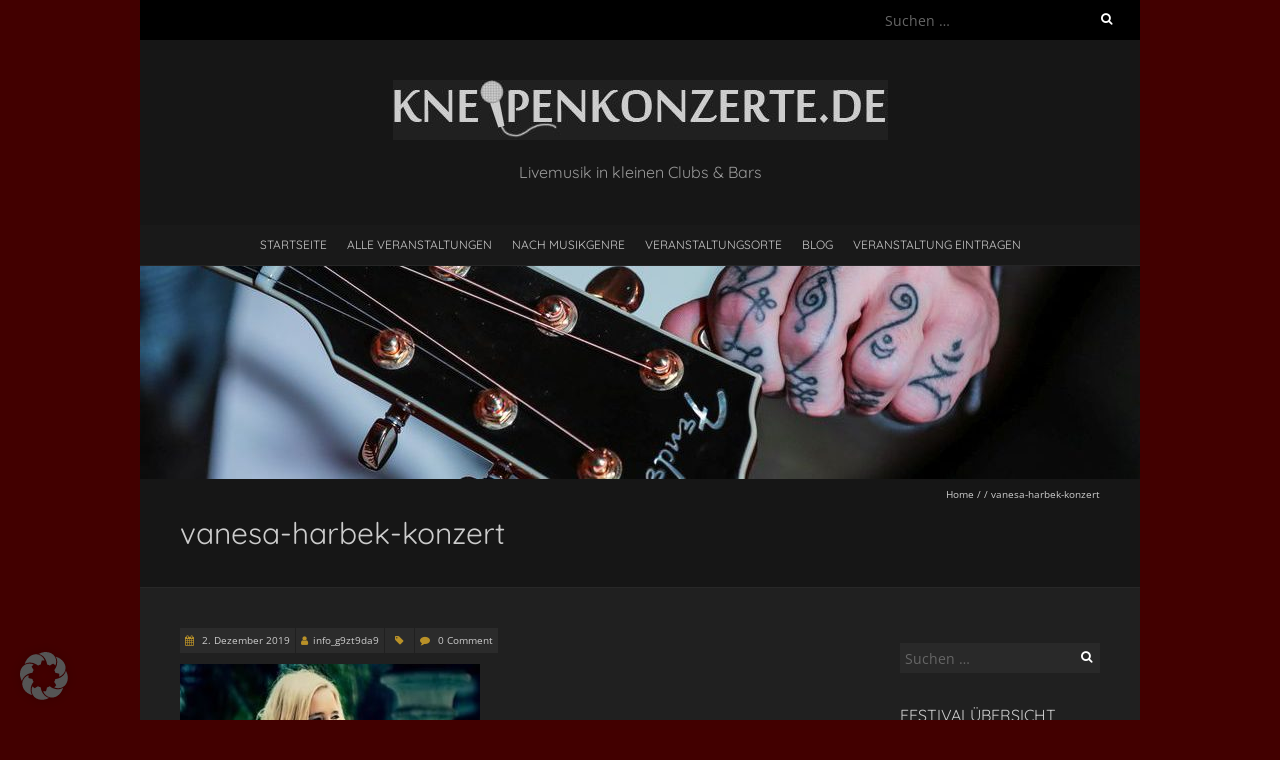

--- FILE ---
content_type: text/html; charset=UTF-8
request_url: https://kneipenkonzerte.de/veranstaltungen/vanesa-harbek-bremen/vanesa-harbek-konzert/
body_size: 25412
content:
<!DOCTYPE html>
<!--[if lt IE 7 ]><html class="ie ie6" lang="de"><![endif]-->
<!--[if IE 7 ]><html class="ie ie7" lang="de"><![endif]-->
<!--[if IE 8 ]><html class="ie ie8" lang="de"><![endif]-->
<!--[if ( gte IE 9)|!(IE)]><!--><html lang="de"><!--<![endif]-->
<head><meta charset="UTF-8" /><script>if(navigator.userAgent.match(/MSIE|Internet Explorer/i)||navigator.userAgent.match(/Trident\/7\..*?rv:11/i)){var href=document.location.href;if(!href.match(/[?&]nowprocket/)){if(href.indexOf("?")==-1){if(href.indexOf("#")==-1){document.location.href=href+"?nowprocket=1"}else{document.location.href=href.replace("#","?nowprocket=1#")}}else{if(href.indexOf("#")==-1){document.location.href=href+"&nowprocket=1"}else{document.location.href=href.replace("#","&nowprocket=1#")}}}}</script><script>(()=>{class RocketLazyLoadScripts{constructor(){this.v="2.0.4",this.userEvents=["keydown","keyup","mousedown","mouseup","mousemove","mouseover","mouseout","touchmove","touchstart","touchend","touchcancel","wheel","click","dblclick","input"],this.attributeEvents=["onblur","onclick","oncontextmenu","ondblclick","onfocus","onmousedown","onmouseenter","onmouseleave","onmousemove","onmouseout","onmouseover","onmouseup","onmousewheel","onscroll","onsubmit"]}async t(){this.i(),this.o(),/iP(ad|hone)/.test(navigator.userAgent)&&this.h(),this.u(),this.l(this),this.m(),this.k(this),this.p(this),this._(),await Promise.all([this.R(),this.L()]),this.lastBreath=Date.now(),this.S(this),this.P(),this.D(),this.O(),this.M(),await this.C(this.delayedScripts.normal),await this.C(this.delayedScripts.defer),await this.C(this.delayedScripts.async),await this.T(),await this.F(),await this.j(),await this.A(),window.dispatchEvent(new Event("rocket-allScriptsLoaded")),this.everythingLoaded=!0,this.lastTouchEnd&&await new Promise(t=>setTimeout(t,500-Date.now()+this.lastTouchEnd)),this.I(),this.H(),this.U(),this.W()}i(){this.CSPIssue=sessionStorage.getItem("rocketCSPIssue"),document.addEventListener("securitypolicyviolation",t=>{this.CSPIssue||"script-src-elem"!==t.violatedDirective||"data"!==t.blockedURI||(this.CSPIssue=!0,sessionStorage.setItem("rocketCSPIssue",!0))},{isRocket:!0})}o(){window.addEventListener("pageshow",t=>{this.persisted=t.persisted,this.realWindowLoadedFired=!0},{isRocket:!0}),window.addEventListener("pagehide",()=>{this.onFirstUserAction=null},{isRocket:!0})}h(){let t;function e(e){t=e}window.addEventListener("touchstart",e,{isRocket:!0}),window.addEventListener("touchend",function i(o){o.changedTouches[0]&&t.changedTouches[0]&&Math.abs(o.changedTouches[0].pageX-t.changedTouches[0].pageX)<10&&Math.abs(o.changedTouches[0].pageY-t.changedTouches[0].pageY)<10&&o.timeStamp-t.timeStamp<200&&(window.removeEventListener("touchstart",e,{isRocket:!0}),window.removeEventListener("touchend",i,{isRocket:!0}),"INPUT"===o.target.tagName&&"text"===o.target.type||(o.target.dispatchEvent(new TouchEvent("touchend",{target:o.target,bubbles:!0})),o.target.dispatchEvent(new MouseEvent("mouseover",{target:o.target,bubbles:!0})),o.target.dispatchEvent(new PointerEvent("click",{target:o.target,bubbles:!0,cancelable:!0,detail:1,clientX:o.changedTouches[0].clientX,clientY:o.changedTouches[0].clientY})),event.preventDefault()))},{isRocket:!0})}q(t){this.userActionTriggered||("mousemove"!==t.type||this.firstMousemoveIgnored?"keyup"===t.type||"mouseover"===t.type||"mouseout"===t.type||(this.userActionTriggered=!0,this.onFirstUserAction&&this.onFirstUserAction()):this.firstMousemoveIgnored=!0),"click"===t.type&&t.preventDefault(),t.stopPropagation(),t.stopImmediatePropagation(),"touchstart"===this.lastEvent&&"touchend"===t.type&&(this.lastTouchEnd=Date.now()),"click"===t.type&&(this.lastTouchEnd=0),this.lastEvent=t.type,t.composedPath&&t.composedPath()[0].getRootNode()instanceof ShadowRoot&&(t.rocketTarget=t.composedPath()[0]),this.savedUserEvents.push(t)}u(){this.savedUserEvents=[],this.userEventHandler=this.q.bind(this),this.userEvents.forEach(t=>window.addEventListener(t,this.userEventHandler,{passive:!1,isRocket:!0})),document.addEventListener("visibilitychange",this.userEventHandler,{isRocket:!0})}U(){this.userEvents.forEach(t=>window.removeEventListener(t,this.userEventHandler,{passive:!1,isRocket:!0})),document.removeEventListener("visibilitychange",this.userEventHandler,{isRocket:!0}),this.savedUserEvents.forEach(t=>{(t.rocketTarget||t.target).dispatchEvent(new window[t.constructor.name](t.type,t))})}m(){const t="return false",e=Array.from(this.attributeEvents,t=>"data-rocket-"+t),i="["+this.attributeEvents.join("],[")+"]",o="[data-rocket-"+this.attributeEvents.join("],[data-rocket-")+"]",s=(e,i,o)=>{o&&o!==t&&(e.setAttribute("data-rocket-"+i,o),e["rocket"+i]=new Function("event",o),e.setAttribute(i,t))};new MutationObserver(t=>{for(const n of t)"attributes"===n.type&&(n.attributeName.startsWith("data-rocket-")||this.everythingLoaded?n.attributeName.startsWith("data-rocket-")&&this.everythingLoaded&&this.N(n.target,n.attributeName.substring(12)):s(n.target,n.attributeName,n.target.getAttribute(n.attributeName))),"childList"===n.type&&n.addedNodes.forEach(t=>{if(t.nodeType===Node.ELEMENT_NODE)if(this.everythingLoaded)for(const i of[t,...t.querySelectorAll(o)])for(const t of i.getAttributeNames())e.includes(t)&&this.N(i,t.substring(12));else for(const e of[t,...t.querySelectorAll(i)])for(const t of e.getAttributeNames())this.attributeEvents.includes(t)&&s(e,t,e.getAttribute(t))})}).observe(document,{subtree:!0,childList:!0,attributeFilter:[...this.attributeEvents,...e]})}I(){this.attributeEvents.forEach(t=>{document.querySelectorAll("[data-rocket-"+t+"]").forEach(e=>{this.N(e,t)})})}N(t,e){const i=t.getAttribute("data-rocket-"+e);i&&(t.setAttribute(e,i),t.removeAttribute("data-rocket-"+e))}k(t){Object.defineProperty(HTMLElement.prototype,"onclick",{get(){return this.rocketonclick||null},set(e){this.rocketonclick=e,this.setAttribute(t.everythingLoaded?"onclick":"data-rocket-onclick","this.rocketonclick(event)")}})}S(t){function e(e,i){let o=e[i];e[i]=null,Object.defineProperty(e,i,{get:()=>o,set(s){t.everythingLoaded?o=s:e["rocket"+i]=o=s}})}e(document,"onreadystatechange"),e(window,"onload"),e(window,"onpageshow");try{Object.defineProperty(document,"readyState",{get:()=>t.rocketReadyState,set(e){t.rocketReadyState=e},configurable:!0}),document.readyState="loading"}catch(t){console.log("WPRocket DJE readyState conflict, bypassing")}}l(t){this.originalAddEventListener=EventTarget.prototype.addEventListener,this.originalRemoveEventListener=EventTarget.prototype.removeEventListener,this.savedEventListeners=[],EventTarget.prototype.addEventListener=function(e,i,o){o&&o.isRocket||!t.B(e,this)&&!t.userEvents.includes(e)||t.B(e,this)&&!t.userActionTriggered||e.startsWith("rocket-")||t.everythingLoaded?t.originalAddEventListener.call(this,e,i,o):(t.savedEventListeners.push({target:this,remove:!1,type:e,func:i,options:o}),"mouseenter"!==e&&"mouseleave"!==e||t.originalAddEventListener.call(this,e,t.savedUserEvents.push,o))},EventTarget.prototype.removeEventListener=function(e,i,o){o&&o.isRocket||!t.B(e,this)&&!t.userEvents.includes(e)||t.B(e,this)&&!t.userActionTriggered||e.startsWith("rocket-")||t.everythingLoaded?t.originalRemoveEventListener.call(this,e,i,o):t.savedEventListeners.push({target:this,remove:!0,type:e,func:i,options:o})}}J(t,e){this.savedEventListeners=this.savedEventListeners.filter(i=>{let o=i.type,s=i.target||window;return e!==o||t!==s||(this.B(o,s)&&(i.type="rocket-"+o),this.$(i),!1)})}H(){EventTarget.prototype.addEventListener=this.originalAddEventListener,EventTarget.prototype.removeEventListener=this.originalRemoveEventListener,this.savedEventListeners.forEach(t=>this.$(t))}$(t){t.remove?this.originalRemoveEventListener.call(t.target,t.type,t.func,t.options):this.originalAddEventListener.call(t.target,t.type,t.func,t.options)}p(t){let e;function i(e){return t.everythingLoaded?e:e.split(" ").map(t=>"load"===t||t.startsWith("load.")?"rocket-jquery-load":t).join(" ")}function o(o){function s(e){const s=o.fn[e];o.fn[e]=o.fn.init.prototype[e]=function(){return this[0]===window&&t.userActionTriggered&&("string"==typeof arguments[0]||arguments[0]instanceof String?arguments[0]=i(arguments[0]):"object"==typeof arguments[0]&&Object.keys(arguments[0]).forEach(t=>{const e=arguments[0][t];delete arguments[0][t],arguments[0][i(t)]=e})),s.apply(this,arguments),this}}if(o&&o.fn&&!t.allJQueries.includes(o)){const e={DOMContentLoaded:[],"rocket-DOMContentLoaded":[]};for(const t in e)document.addEventListener(t,()=>{e[t].forEach(t=>t())},{isRocket:!0});o.fn.ready=o.fn.init.prototype.ready=function(i){function s(){parseInt(o.fn.jquery)>2?setTimeout(()=>i.bind(document)(o)):i.bind(document)(o)}return"function"==typeof i&&(t.realDomReadyFired?!t.userActionTriggered||t.fauxDomReadyFired?s():e["rocket-DOMContentLoaded"].push(s):e.DOMContentLoaded.push(s)),o([])},s("on"),s("one"),s("off"),t.allJQueries.push(o)}e=o}t.allJQueries=[],o(window.jQuery),Object.defineProperty(window,"jQuery",{get:()=>e,set(t){o(t)}})}P(){const t=new Map;document.write=document.writeln=function(e){const i=document.currentScript,o=document.createRange(),s=i.parentElement;let n=t.get(i);void 0===n&&(n=i.nextSibling,t.set(i,n));const c=document.createDocumentFragment();o.setStart(c,0),c.appendChild(o.createContextualFragment(e)),s.insertBefore(c,n)}}async R(){return new Promise(t=>{this.userActionTriggered?t():this.onFirstUserAction=t})}async L(){return new Promise(t=>{document.addEventListener("DOMContentLoaded",()=>{this.realDomReadyFired=!0,t()},{isRocket:!0})})}async j(){return this.realWindowLoadedFired?Promise.resolve():new Promise(t=>{window.addEventListener("load",t,{isRocket:!0})})}M(){this.pendingScripts=[];this.scriptsMutationObserver=new MutationObserver(t=>{for(const e of t)e.addedNodes.forEach(t=>{"SCRIPT"!==t.tagName||t.noModule||t.isWPRocket||this.pendingScripts.push({script:t,promise:new Promise(e=>{const i=()=>{const i=this.pendingScripts.findIndex(e=>e.script===t);i>=0&&this.pendingScripts.splice(i,1),e()};t.addEventListener("load",i,{isRocket:!0}),t.addEventListener("error",i,{isRocket:!0}),setTimeout(i,1e3)})})})}),this.scriptsMutationObserver.observe(document,{childList:!0,subtree:!0})}async F(){await this.X(),this.pendingScripts.length?(await this.pendingScripts[0].promise,await this.F()):this.scriptsMutationObserver.disconnect()}D(){this.delayedScripts={normal:[],async:[],defer:[]},document.querySelectorAll("script[type$=rocketlazyloadscript]").forEach(t=>{t.hasAttribute("data-rocket-src")?t.hasAttribute("async")&&!1!==t.async?this.delayedScripts.async.push(t):t.hasAttribute("defer")&&!1!==t.defer||"module"===t.getAttribute("data-rocket-type")?this.delayedScripts.defer.push(t):this.delayedScripts.normal.push(t):this.delayedScripts.normal.push(t)})}async _(){await this.L();let t=[];document.querySelectorAll("script[type$=rocketlazyloadscript][data-rocket-src]").forEach(e=>{let i=e.getAttribute("data-rocket-src");if(i&&!i.startsWith("data:")){i.startsWith("//")&&(i=location.protocol+i);try{const o=new URL(i).origin;o!==location.origin&&t.push({src:o,crossOrigin:e.crossOrigin||"module"===e.getAttribute("data-rocket-type")})}catch(t){}}}),t=[...new Map(t.map(t=>[JSON.stringify(t),t])).values()],this.Y(t,"preconnect")}async G(t){if(await this.K(),!0!==t.noModule||!("noModule"in HTMLScriptElement.prototype))return new Promise(e=>{let i;function o(){(i||t).setAttribute("data-rocket-status","executed"),e()}try{if(navigator.userAgent.includes("Firefox/")||""===navigator.vendor||this.CSPIssue)i=document.createElement("script"),[...t.attributes].forEach(t=>{let e=t.nodeName;"type"!==e&&("data-rocket-type"===e&&(e="type"),"data-rocket-src"===e&&(e="src"),i.setAttribute(e,t.nodeValue))}),t.text&&(i.text=t.text),t.nonce&&(i.nonce=t.nonce),i.hasAttribute("src")?(i.addEventListener("load",o,{isRocket:!0}),i.addEventListener("error",()=>{i.setAttribute("data-rocket-status","failed-network"),e()},{isRocket:!0}),setTimeout(()=>{i.isConnected||e()},1)):(i.text=t.text,o()),i.isWPRocket=!0,t.parentNode.replaceChild(i,t);else{const i=t.getAttribute("data-rocket-type"),s=t.getAttribute("data-rocket-src");i?(t.type=i,t.removeAttribute("data-rocket-type")):t.removeAttribute("type"),t.addEventListener("load",o,{isRocket:!0}),t.addEventListener("error",i=>{this.CSPIssue&&i.target.src.startsWith("data:")?(console.log("WPRocket: CSP fallback activated"),t.removeAttribute("src"),this.G(t).then(e)):(t.setAttribute("data-rocket-status","failed-network"),e())},{isRocket:!0}),s?(t.fetchPriority="high",t.removeAttribute("data-rocket-src"),t.src=s):t.src="data:text/javascript;base64,"+window.btoa(unescape(encodeURIComponent(t.text)))}}catch(i){t.setAttribute("data-rocket-status","failed-transform"),e()}});t.setAttribute("data-rocket-status","skipped")}async C(t){const e=t.shift();return e?(e.isConnected&&await this.G(e),this.C(t)):Promise.resolve()}O(){this.Y([...this.delayedScripts.normal,...this.delayedScripts.defer,...this.delayedScripts.async],"preload")}Y(t,e){this.trash=this.trash||[];let i=!0;var o=document.createDocumentFragment();t.forEach(t=>{const s=t.getAttribute&&t.getAttribute("data-rocket-src")||t.src;if(s&&!s.startsWith("data:")){const n=document.createElement("link");n.href=s,n.rel=e,"preconnect"!==e&&(n.as="script",n.fetchPriority=i?"high":"low"),t.getAttribute&&"module"===t.getAttribute("data-rocket-type")&&(n.crossOrigin=!0),t.crossOrigin&&(n.crossOrigin=t.crossOrigin),t.integrity&&(n.integrity=t.integrity),t.nonce&&(n.nonce=t.nonce),o.appendChild(n),this.trash.push(n),i=!1}}),document.head.appendChild(o)}W(){this.trash.forEach(t=>t.remove())}async T(){try{document.readyState="interactive"}catch(t){}this.fauxDomReadyFired=!0;try{await this.K(),this.J(document,"readystatechange"),document.dispatchEvent(new Event("rocket-readystatechange")),await this.K(),document.rocketonreadystatechange&&document.rocketonreadystatechange(),await this.K(),this.J(document,"DOMContentLoaded"),document.dispatchEvent(new Event("rocket-DOMContentLoaded")),await this.K(),this.J(window,"DOMContentLoaded"),window.dispatchEvent(new Event("rocket-DOMContentLoaded"))}catch(t){console.error(t)}}async A(){try{document.readyState="complete"}catch(t){}try{await this.K(),this.J(document,"readystatechange"),document.dispatchEvent(new Event("rocket-readystatechange")),await this.K(),document.rocketonreadystatechange&&document.rocketonreadystatechange(),await this.K(),this.J(window,"load"),window.dispatchEvent(new Event("rocket-load")),await this.K(),window.rocketonload&&window.rocketonload(),await this.K(),this.allJQueries.forEach(t=>t(window).trigger("rocket-jquery-load")),await this.K(),this.J(window,"pageshow");const t=new Event("rocket-pageshow");t.persisted=this.persisted,window.dispatchEvent(t),await this.K(),window.rocketonpageshow&&window.rocketonpageshow({persisted:this.persisted})}catch(t){console.error(t)}}async K(){Date.now()-this.lastBreath>45&&(await this.X(),this.lastBreath=Date.now())}async X(){return document.hidden?new Promise(t=>setTimeout(t)):new Promise(t=>requestAnimationFrame(t))}B(t,e){return e===document&&"readystatechange"===t||(e===document&&"DOMContentLoaded"===t||(e===window&&"DOMContentLoaded"===t||(e===window&&"load"===t||e===window&&"pageshow"===t)))}static run(){(new RocketLazyLoadScripts).t()}}RocketLazyLoadScripts.run()})();</script>

<meta name="viewport" content="width=device-width, initial-scale=1, maximum-scale=1" />
<!--[if IE]><meta http-equiv="X-UA-Compatible" content="IE=edge,chrome=1"><![endif]-->
<link rel="profile" href="http://gmpg.org/xfn/11" />
<meta name='robots' content='index, follow, max-image-preview:large, max-snippet:-1, max-video-preview:-1' />
	<style>img:is([sizes="auto" i], [sizes^="auto," i]) { contain-intrinsic-size: 3000px 1500px }</style>
	
	<!-- This site is optimized with the Yoast SEO plugin v26.8 - https://yoast.com/product/yoast-seo-wordpress/ -->
	<title>vanesa-harbek-konzert - kneipenkonzerte.de</title>
	<link rel="canonical" href="https://kneipenkonzerte.de/veranstaltungen/vanesa-harbek-bremen/vanesa-harbek-konzert/" />
	<meta property="og:locale" content="de_DE" />
	<meta property="og:type" content="article" />
	<meta property="og:title" content="vanesa-harbek-konzert - kneipenkonzerte.de" />
	<meta property="og:description" content="Gitarristin Vanesa Harbek in Konzert &#8211; Foto: https://www.vanesaharbek.com.ar" />
	<meta property="og:url" content="https://kneipenkonzerte.de/veranstaltungen/vanesa-harbek-bremen/vanesa-harbek-konzert/" />
	<meta property="og:site_name" content="kneipenkonzerte.de" />
	<meta property="article:publisher" content="https://www.facebook.com/kneipenkonzerte/" />
	<meta property="article:modified_time" content="2019-12-02T12:13:49+00:00" />
	<meta property="og:image" content="https://kneipenkonzerte.de/veranstaltungen/vanesa-harbek-bremen/vanesa-harbek-konzert" />
	<meta property="og:image:width" content="345" />
	<meta property="og:image:height" content="327" />
	<meta property="og:image:type" content="image/jpeg" />
	<meta name="twitter:card" content="summary_large_image" />
	<script type="application/ld+json" class="yoast-schema-graph">{"@context":"https://schema.org","@graph":[{"@type":"WebPage","@id":"https://kneipenkonzerte.de/veranstaltungen/vanesa-harbek-bremen/vanesa-harbek-konzert/","url":"https://kneipenkonzerte.de/veranstaltungen/vanesa-harbek-bremen/vanesa-harbek-konzert/","name":"vanesa-harbek-konzert - kneipenkonzerte.de","isPartOf":{"@id":"https://kneipenkonzerte.de/#website"},"primaryImageOfPage":{"@id":"https://kneipenkonzerte.de/veranstaltungen/vanesa-harbek-bremen/vanesa-harbek-konzert/#primaryimage"},"image":{"@id":"https://kneipenkonzerte.de/veranstaltungen/vanesa-harbek-bremen/vanesa-harbek-konzert/#primaryimage"},"thumbnailUrl":"https://kneipenkonzerte.de/wp-content/uploads/2019/12/vanesa-harbek-konzert.jpg","datePublished":"2019-12-02T12:12:55+00:00","dateModified":"2019-12-02T12:13:49+00:00","breadcrumb":{"@id":"https://kneipenkonzerte.de/veranstaltungen/vanesa-harbek-bremen/vanesa-harbek-konzert/#breadcrumb"},"inLanguage":"de","potentialAction":[{"@type":"ReadAction","target":["https://kneipenkonzerte.de/veranstaltungen/vanesa-harbek-bremen/vanesa-harbek-konzert/"]}]},{"@type":"ImageObject","inLanguage":"de","@id":"https://kneipenkonzerte.de/veranstaltungen/vanesa-harbek-bremen/vanesa-harbek-konzert/#primaryimage","url":"https://kneipenkonzerte.de/wp-content/uploads/2019/12/vanesa-harbek-konzert.jpg","contentUrl":"https://kneipenkonzerte.de/wp-content/uploads/2019/12/vanesa-harbek-konzert.jpg","width":345,"height":327,"caption":"Vanesa Harbek in Konzert - Foto: https://www.vanesaharbek.com.ar"},{"@type":"BreadcrumbList","@id":"https://kneipenkonzerte.de/veranstaltungen/vanesa-harbek-bremen/vanesa-harbek-konzert/#breadcrumb","itemListElement":[{"@type":"ListItem","position":1,"name":"Kneipenkonzerte.de","item":"https://kneipenkonzerte.de/"},{"@type":"ListItem","position":2,"name":"Blues","item":"https://kneipenkonzerte.de/veranstaltungen/musikgenre/blues/"},{"@type":"ListItem","position":3,"name":"Vanesa Harbek","item":"https://kneipenkonzerte.de/veranstaltungen/vanesa-harbek-bremen/"},{"@type":"ListItem","position":4,"name":"vanesa-harbek-konzert"}]},{"@type":"WebSite","@id":"https://kneipenkonzerte.de/#website","url":"https://kneipenkonzerte.de/","name":"kneipenkonzerte.de","description":"Livemusik in kleinen Clubs &amp; Bars","publisher":{"@id":"https://kneipenkonzerte.de/#organization"},"potentialAction":[{"@type":"SearchAction","target":{"@type":"EntryPoint","urlTemplate":"https://kneipenkonzerte.de/?s={search_term_string}"},"query-input":{"@type":"PropertyValueSpecification","valueRequired":true,"valueName":"search_term_string"}}],"inLanguage":"de"},{"@type":"Organization","@id":"https://kneipenkonzerte.de/#organization","name":"Kneipenkonzerte.de","url":"https://kneipenkonzerte.de/","logo":{"@type":"ImageObject","inLanguage":"de","@id":"https://kneipenkonzerte.de/#/schema/logo/image/","url":"https://kneipenkonzerte.de/wp-content/uploads/2017/07/cropped-logo-kneipenkonzerte-17-06-30_grau-1.jpg","contentUrl":"https://kneipenkonzerte.de/wp-content/uploads/2017/07/cropped-logo-kneipenkonzerte-17-06-30_grau-1.jpg","width":495,"height":60,"caption":"Kneipenkonzerte.de"},"image":{"@id":"https://kneipenkonzerte.de/#/schema/logo/image/"},"sameAs":["https://www.facebook.com/kneipenkonzerte/"]}]}</script>
	<!-- / Yoast SEO plugin. -->


<link rel='dns-prefetch' href='//assets.pinterest.com' />

<link rel="alternate" type="application/rss+xml" title="kneipenkonzerte.de &raquo; Feed" href="https://kneipenkonzerte.de/feed/" />
<link rel="alternate" type="application/rss+xml" title="kneipenkonzerte.de &raquo; Kommentar-Feed" href="https://kneipenkonzerte.de/comments/feed/" />
<link rel="alternate" type="application/rss+xml" title="kneipenkonzerte.de &raquo; vanesa-harbek-konzert-Kommentar-Feed" href="https://kneipenkonzerte.de/veranstaltungen/vanesa-harbek-bremen/vanesa-harbek-konzert/feed/" />
<!-- kneipenkonzerte.de is managing ads with Advanced Ads 2.0.14 – https://wpadvancedads.com/ --><!--noptimize--><script type="rocketlazyloadscript" id="werbung-ready">
			window.advanced_ads_ready=function(e,a){a=a||"complete";var d=function(e){return"interactive"===a?"loading"!==e:"complete"===e};d(document.readyState)?e():document.addEventListener("readystatechange",(function(a){d(a.target.readyState)&&e()}),{once:"interactive"===a})},window.advanced_ads_ready_queue=window.advanced_ads_ready_queue||[];		</script>
		<!--/noptimize--><style id='wp-emoji-styles-inline-css' type='text/css'>

	img.wp-smiley, img.emoji {
		display: inline !important;
		border: none !important;
		box-shadow: none !important;
		height: 1em !important;
		width: 1em !important;
		margin: 0 0.07em !important;
		vertical-align: -0.1em !important;
		background: none !important;
		padding: 0 !important;
	}
</style>
<link rel='stylesheet' id='wp-block-library-css' href='https://kneipenkonzerte.de/wp-includes/css/dist/block-library/style.min.css?ver=6.8.3' type='text/css' media='all' />
<style id='classic-theme-styles-inline-css' type='text/css'>
/*! This file is auto-generated */
.wp-block-button__link{color:#fff;background-color:#32373c;border-radius:9999px;box-shadow:none;text-decoration:none;padding:calc(.667em + 2px) calc(1.333em + 2px);font-size:1.125em}.wp-block-file__button{background:#32373c;color:#fff;text-decoration:none}
</style>
<style id='global-styles-inline-css' type='text/css'>
:root{--wp--preset--aspect-ratio--square: 1;--wp--preset--aspect-ratio--4-3: 4/3;--wp--preset--aspect-ratio--3-4: 3/4;--wp--preset--aspect-ratio--3-2: 3/2;--wp--preset--aspect-ratio--2-3: 2/3;--wp--preset--aspect-ratio--16-9: 16/9;--wp--preset--aspect-ratio--9-16: 9/16;--wp--preset--color--black: #000000;--wp--preset--color--cyan-bluish-gray: #abb8c3;--wp--preset--color--white: #ffffff;--wp--preset--color--pale-pink: #f78da7;--wp--preset--color--vivid-red: #cf2e2e;--wp--preset--color--luminous-vivid-orange: #ff6900;--wp--preset--color--luminous-vivid-amber: #fcb900;--wp--preset--color--light-green-cyan: #7bdcb5;--wp--preset--color--vivid-green-cyan: #00d084;--wp--preset--color--pale-cyan-blue: #8ed1fc;--wp--preset--color--vivid-cyan-blue: #0693e3;--wp--preset--color--vivid-purple: #9b51e0;--wp--preset--gradient--vivid-cyan-blue-to-vivid-purple: linear-gradient(135deg,rgba(6,147,227,1) 0%,rgb(155,81,224) 100%);--wp--preset--gradient--light-green-cyan-to-vivid-green-cyan: linear-gradient(135deg,rgb(122,220,180) 0%,rgb(0,208,130) 100%);--wp--preset--gradient--luminous-vivid-amber-to-luminous-vivid-orange: linear-gradient(135deg,rgba(252,185,0,1) 0%,rgba(255,105,0,1) 100%);--wp--preset--gradient--luminous-vivid-orange-to-vivid-red: linear-gradient(135deg,rgba(255,105,0,1) 0%,rgb(207,46,46) 100%);--wp--preset--gradient--very-light-gray-to-cyan-bluish-gray: linear-gradient(135deg,rgb(238,238,238) 0%,rgb(169,184,195) 100%);--wp--preset--gradient--cool-to-warm-spectrum: linear-gradient(135deg,rgb(74,234,220) 0%,rgb(151,120,209) 20%,rgb(207,42,186) 40%,rgb(238,44,130) 60%,rgb(251,105,98) 80%,rgb(254,248,76) 100%);--wp--preset--gradient--blush-light-purple: linear-gradient(135deg,rgb(255,206,236) 0%,rgb(152,150,240) 100%);--wp--preset--gradient--blush-bordeaux: linear-gradient(135deg,rgb(254,205,165) 0%,rgb(254,45,45) 50%,rgb(107,0,62) 100%);--wp--preset--gradient--luminous-dusk: linear-gradient(135deg,rgb(255,203,112) 0%,rgb(199,81,192) 50%,rgb(65,88,208) 100%);--wp--preset--gradient--pale-ocean: linear-gradient(135deg,rgb(255,245,203) 0%,rgb(182,227,212) 50%,rgb(51,167,181) 100%);--wp--preset--gradient--electric-grass: linear-gradient(135deg,rgb(202,248,128) 0%,rgb(113,206,126) 100%);--wp--preset--gradient--midnight: linear-gradient(135deg,rgb(2,3,129) 0%,rgb(40,116,252) 100%);--wp--preset--font-size--small: 13px;--wp--preset--font-size--medium: 20px;--wp--preset--font-size--large: 36px;--wp--preset--font-size--x-large: 42px;--wp--preset--spacing--20: 0.44rem;--wp--preset--spacing--30: 0.67rem;--wp--preset--spacing--40: 1rem;--wp--preset--spacing--50: 1.5rem;--wp--preset--spacing--60: 2.25rem;--wp--preset--spacing--70: 3.38rem;--wp--preset--spacing--80: 5.06rem;--wp--preset--shadow--natural: 6px 6px 9px rgba(0, 0, 0, 0.2);--wp--preset--shadow--deep: 12px 12px 50px rgba(0, 0, 0, 0.4);--wp--preset--shadow--sharp: 6px 6px 0px rgba(0, 0, 0, 0.2);--wp--preset--shadow--outlined: 6px 6px 0px -3px rgba(255, 255, 255, 1), 6px 6px rgba(0, 0, 0, 1);--wp--preset--shadow--crisp: 6px 6px 0px rgba(0, 0, 0, 1);}:where(.is-layout-flex){gap: 0.5em;}:where(.is-layout-grid){gap: 0.5em;}body .is-layout-flex{display: flex;}.is-layout-flex{flex-wrap: wrap;align-items: center;}.is-layout-flex > :is(*, div){margin: 0;}body .is-layout-grid{display: grid;}.is-layout-grid > :is(*, div){margin: 0;}:where(.wp-block-columns.is-layout-flex){gap: 2em;}:where(.wp-block-columns.is-layout-grid){gap: 2em;}:where(.wp-block-post-template.is-layout-flex){gap: 1.25em;}:where(.wp-block-post-template.is-layout-grid){gap: 1.25em;}.has-black-color{color: var(--wp--preset--color--black) !important;}.has-cyan-bluish-gray-color{color: var(--wp--preset--color--cyan-bluish-gray) !important;}.has-white-color{color: var(--wp--preset--color--white) !important;}.has-pale-pink-color{color: var(--wp--preset--color--pale-pink) !important;}.has-vivid-red-color{color: var(--wp--preset--color--vivid-red) !important;}.has-luminous-vivid-orange-color{color: var(--wp--preset--color--luminous-vivid-orange) !important;}.has-luminous-vivid-amber-color{color: var(--wp--preset--color--luminous-vivid-amber) !important;}.has-light-green-cyan-color{color: var(--wp--preset--color--light-green-cyan) !important;}.has-vivid-green-cyan-color{color: var(--wp--preset--color--vivid-green-cyan) !important;}.has-pale-cyan-blue-color{color: var(--wp--preset--color--pale-cyan-blue) !important;}.has-vivid-cyan-blue-color{color: var(--wp--preset--color--vivid-cyan-blue) !important;}.has-vivid-purple-color{color: var(--wp--preset--color--vivid-purple) !important;}.has-black-background-color{background-color: var(--wp--preset--color--black) !important;}.has-cyan-bluish-gray-background-color{background-color: var(--wp--preset--color--cyan-bluish-gray) !important;}.has-white-background-color{background-color: var(--wp--preset--color--white) !important;}.has-pale-pink-background-color{background-color: var(--wp--preset--color--pale-pink) !important;}.has-vivid-red-background-color{background-color: var(--wp--preset--color--vivid-red) !important;}.has-luminous-vivid-orange-background-color{background-color: var(--wp--preset--color--luminous-vivid-orange) !important;}.has-luminous-vivid-amber-background-color{background-color: var(--wp--preset--color--luminous-vivid-amber) !important;}.has-light-green-cyan-background-color{background-color: var(--wp--preset--color--light-green-cyan) !important;}.has-vivid-green-cyan-background-color{background-color: var(--wp--preset--color--vivid-green-cyan) !important;}.has-pale-cyan-blue-background-color{background-color: var(--wp--preset--color--pale-cyan-blue) !important;}.has-vivid-cyan-blue-background-color{background-color: var(--wp--preset--color--vivid-cyan-blue) !important;}.has-vivid-purple-background-color{background-color: var(--wp--preset--color--vivid-purple) !important;}.has-black-border-color{border-color: var(--wp--preset--color--black) !important;}.has-cyan-bluish-gray-border-color{border-color: var(--wp--preset--color--cyan-bluish-gray) !important;}.has-white-border-color{border-color: var(--wp--preset--color--white) !important;}.has-pale-pink-border-color{border-color: var(--wp--preset--color--pale-pink) !important;}.has-vivid-red-border-color{border-color: var(--wp--preset--color--vivid-red) !important;}.has-luminous-vivid-orange-border-color{border-color: var(--wp--preset--color--luminous-vivid-orange) !important;}.has-luminous-vivid-amber-border-color{border-color: var(--wp--preset--color--luminous-vivid-amber) !important;}.has-light-green-cyan-border-color{border-color: var(--wp--preset--color--light-green-cyan) !important;}.has-vivid-green-cyan-border-color{border-color: var(--wp--preset--color--vivid-green-cyan) !important;}.has-pale-cyan-blue-border-color{border-color: var(--wp--preset--color--pale-cyan-blue) !important;}.has-vivid-cyan-blue-border-color{border-color: var(--wp--preset--color--vivid-cyan-blue) !important;}.has-vivid-purple-border-color{border-color: var(--wp--preset--color--vivid-purple) !important;}.has-vivid-cyan-blue-to-vivid-purple-gradient-background{background: var(--wp--preset--gradient--vivid-cyan-blue-to-vivid-purple) !important;}.has-light-green-cyan-to-vivid-green-cyan-gradient-background{background: var(--wp--preset--gradient--light-green-cyan-to-vivid-green-cyan) !important;}.has-luminous-vivid-amber-to-luminous-vivid-orange-gradient-background{background: var(--wp--preset--gradient--luminous-vivid-amber-to-luminous-vivid-orange) !important;}.has-luminous-vivid-orange-to-vivid-red-gradient-background{background: var(--wp--preset--gradient--luminous-vivid-orange-to-vivid-red) !important;}.has-very-light-gray-to-cyan-bluish-gray-gradient-background{background: var(--wp--preset--gradient--very-light-gray-to-cyan-bluish-gray) !important;}.has-cool-to-warm-spectrum-gradient-background{background: var(--wp--preset--gradient--cool-to-warm-spectrum) !important;}.has-blush-light-purple-gradient-background{background: var(--wp--preset--gradient--blush-light-purple) !important;}.has-blush-bordeaux-gradient-background{background: var(--wp--preset--gradient--blush-bordeaux) !important;}.has-luminous-dusk-gradient-background{background: var(--wp--preset--gradient--luminous-dusk) !important;}.has-pale-ocean-gradient-background{background: var(--wp--preset--gradient--pale-ocean) !important;}.has-electric-grass-gradient-background{background: var(--wp--preset--gradient--electric-grass) !important;}.has-midnight-gradient-background{background: var(--wp--preset--gradient--midnight) !important;}.has-small-font-size{font-size: var(--wp--preset--font-size--small) !important;}.has-medium-font-size{font-size: var(--wp--preset--font-size--medium) !important;}.has-large-font-size{font-size: var(--wp--preset--font-size--large) !important;}.has-x-large-font-size{font-size: var(--wp--preset--font-size--x-large) !important;}
:where(.wp-block-post-template.is-layout-flex){gap: 1.25em;}:where(.wp-block-post-template.is-layout-grid){gap: 1.25em;}
:where(.wp-block-columns.is-layout-flex){gap: 2em;}:where(.wp-block-columns.is-layout-grid){gap: 2em;}
:root :where(.wp-block-pullquote){font-size: 1.5em;line-height: 1.6;}
</style>
<link rel='stylesheet' id='events-manager-css' href='https://kneipenkonzerte.de/wp-content/plugins/events-manager/includes/css/events-manager.min.css?ver=7.2.3.1' type='text/css' media='all' />
<link data-minify="1" rel='stylesheet' id='wpos-slick-style-css' href='https://kneipenkonzerte.de/wp-content/cache/min/1/wp-content/plugins/wp-responsive-recent-post-slider/assets/css/slick.css?ver=1768448466' type='text/css' media='all' />
<link data-minify="1" rel='stylesheet' id='wppsac-public-style-css' href='https://kneipenkonzerte.de/wp-content/cache/min/1/wp-content/plugins/wp-responsive-recent-post-slider/assets/css/recent-post-style.css?ver=1768448466' type='text/css' media='all' />
<link data-minify="1" rel='stylesheet' id='wp-fullcalendar-css' href='https://kneipenkonzerte.de/wp-content/cache/min/1/wp-content/plugins/wp-fullcalendar/includes/css/main.css?ver=1768448466' type='text/css' media='all' />
<link data-minify="1" rel='stylesheet' id='wp-fullcalendar-tippy-light-border-css' href='https://kneipenkonzerte.de/wp-content/cache/min/1/wp-content/plugins/wp-fullcalendar/includes/css/tippy/light-border.css?ver=1768448466' type='text/css' media='all' />
<link rel='stylesheet' id='jquery-ui-css' href='https://kneipenkonzerte.de/wp-content/plugins/wp-fullcalendar/includes/css/jquery-ui/ui-darkness/jquery-ui.min.css?ver=1.6' type='text/css' media='all' />
<link data-minify="1" rel='stylesheet' id='jquery-ui-theme-css' href='https://kneipenkonzerte.de/wp-content/cache/min/1/wp-content/plugins/wp-fullcalendar/includes/css/jquery-ui/ui-darkness/theme.css?ver=1768448466' type='text/css' media='all' />
<link rel='stylesheet' id='blackoot-css' href='https://kneipenkonzerte.de/wp-content/themes/blackoot-lite/css/blackoot.min.css?ver=1.1.23' type='text/css' media='all' />
<link rel='stylesheet' id='blackoot-style-css' href='https://kneipenkonzerte.de/wp-content/themes/blackoot-lite/style.css?ver=1.1.23' type='text/css' media='all' />
<link data-minify="1" rel='stylesheet' id='font-awesome-css' href='https://kneipenkonzerte.de/wp-content/cache/min/1/wp-content/themes/blackoot-lite/css/font-awesome/css/font-awesome.min.css?ver=1768448466' type='text/css' media='all' />
<link data-borlabs-cookie-style-blocker-id="google-fonts" rel='stylesheet' id='blackoot-webfonts-css' data-borlabs-cookie-style-blocker-href='//kneipenkonzerte.de/wp-content/uploads/omgf/google-fonts/google-fonts.css?ver=1664535000' type='text/css' media='all' />
<link data-minify="1" rel='stylesheet' id='borlabs-cookie-custom-css' href='https://kneipenkonzerte.de/wp-content/cache/min/1/wp-content/cache/borlabs-cookie/1/borlabs-cookie-1-de.css?ver=1768448466' type='text/css' media='all' />
<link data-minify="1" rel='stylesheet' id='sib-front-css-css' href='https://kneipenkonzerte.de/wp-content/cache/min/1/wp-content/plugins/mailin/css/mailin-front.css?ver=1768448466' type='text/css' media='all' />
<script type="text/javascript" src="https://kneipenkonzerte.de/wp-includes/js/jquery/jquery.min.js?ver=3.7.1" id="jquery-core-js" data-rocket-defer defer></script>
<script type="text/javascript" src="https://kneipenkonzerte.de/wp-includes/js/jquery/jquery-migrate.min.js?ver=3.4.1" id="jquery-migrate-js" data-rocket-defer defer></script>
<script type="text/javascript" src="https://kneipenkonzerte.de/wp-includes/js/jquery/ui/core.min.js?ver=1.13.3" id="jquery-ui-core-js" data-rocket-defer defer></script>
<script type="text/javascript" src="https://kneipenkonzerte.de/wp-includes/js/jquery/ui/mouse.min.js?ver=1.13.3" id="jquery-ui-mouse-js" data-rocket-defer defer></script>
<script type="text/javascript" src="https://kneipenkonzerte.de/wp-includes/js/jquery/ui/sortable.min.js?ver=1.13.3" id="jquery-ui-sortable-js" data-rocket-defer defer></script>
<script type="text/javascript" src="https://kneipenkonzerte.de/wp-includes/js/jquery/ui/datepicker.min.js?ver=1.13.3" id="jquery-ui-datepicker-js" data-rocket-defer defer></script>
<script type="text/javascript" id="jquery-ui-datepicker-js-after">window.addEventListener('DOMContentLoaded', function() {
/* <![CDATA[ */
jQuery(function(jQuery){jQuery.datepicker.setDefaults({"closeText":"Schlie\u00dfen","currentText":"Heute","monthNames":["Januar","Februar","M\u00e4rz","April","Mai","Juni","Juli","August","September","Oktober","November","Dezember"],"monthNamesShort":["Jan.","Feb.","M\u00e4rz","Apr.","Mai","Juni","Juli","Aug.","Sep.","Okt.","Nov.","Dez."],"nextText":"Weiter","prevText":"Zur\u00fcck","dayNames":["Sonntag","Montag","Dienstag","Mittwoch","Donnerstag","Freitag","Samstag"],"dayNamesShort":["So.","Mo.","Di.","Mi.","Do.","Fr.","Sa."],"dayNamesMin":["S","M","D","M","D","F","S"],"dateFormat":"d. MM yy","firstDay":1,"isRTL":false});});
/* ]]> */
});</script>
<script type="text/javascript" src="https://kneipenkonzerte.de/wp-includes/js/jquery/ui/resizable.min.js?ver=1.13.3" id="jquery-ui-resizable-js" data-rocket-defer defer></script>
<script type="text/javascript" src="https://kneipenkonzerte.de/wp-includes/js/jquery/ui/draggable.min.js?ver=1.13.3" id="jquery-ui-draggable-js" data-rocket-defer defer></script>
<script type="text/javascript" src="https://kneipenkonzerte.de/wp-includes/js/jquery/ui/controlgroup.min.js?ver=1.13.3" id="jquery-ui-controlgroup-js" data-rocket-defer defer></script>
<script type="text/javascript" src="https://kneipenkonzerte.de/wp-includes/js/jquery/ui/checkboxradio.min.js?ver=1.13.3" id="jquery-ui-checkboxradio-js" data-rocket-defer defer></script>
<script type="text/javascript" src="https://kneipenkonzerte.de/wp-includes/js/jquery/ui/button.min.js?ver=1.13.3" id="jquery-ui-button-js" data-rocket-defer defer></script>
<script type="text/javascript" src="https://kneipenkonzerte.de/wp-includes/js/jquery/ui/dialog.min.js?ver=1.13.3" id="jquery-ui-dialog-js" data-rocket-defer defer></script>
<script type="text/javascript" id="events-manager-js-extra">window.addEventListener('DOMContentLoaded', function() {
/* <![CDATA[ */
var EM = {"ajaxurl":"https:\/\/kneipenkonzerte.de\/wp-admin\/admin-ajax.php","locationajaxurl":"https:\/\/kneipenkonzerte.de\/wp-admin\/admin-ajax.php?action=locations_search","firstDay":"1","locale":"de","dateFormat":"yy-mm-dd","ui_css":"https:\/\/kneipenkonzerte.de\/wp-content\/plugins\/events-manager\/includes\/css\/jquery-ui\/build.min.css","show24hours":"1","is_ssl":"1","autocomplete_limit":"10","calendar":{"breakpoints":{"small":560,"medium":908,"large":false},"month_format":"M Y"},"phone":"","datepicker":{"format":"d.m.Y","locale":"de"},"search":{"breakpoints":{"small":650,"medium":850,"full":false}},"url":"https:\/\/kneipenkonzerte.de\/wp-content\/plugins\/events-manager","assets":{"input.em-uploader":{"js":{"em-uploader":{"url":"https:\/\/kneipenkonzerte.de\/wp-content\/plugins\/events-manager\/includes\/js\/em-uploader.js?v=7.2.3.1","event":"em_uploader_ready"}}},".em-event-editor":{"js":{"event-editor":{"url":"https:\/\/kneipenkonzerte.de\/wp-content\/plugins\/events-manager\/includes\/js\/events-manager-event-editor.js?v=7.2.3.1","event":"em_event_editor_ready"}},"css":{"event-editor":"https:\/\/kneipenkonzerte.de\/wp-content\/plugins\/events-manager\/includes\/css\/events-manager-event-editor.min.css?v=7.2.3.1"}},".em-recurrence-sets, .em-timezone":{"js":{"luxon":{"url":"luxon\/luxon.js?v=7.2.3.1","event":"em_luxon_ready"}}},".em-booking-form, #em-booking-form, .em-booking-recurring, .em-event-booking-form":{"js":{"em-bookings":{"url":"https:\/\/kneipenkonzerte.de\/wp-content\/plugins\/events-manager\/includes\/js\/bookingsform.js?v=7.2.3.1","event":"em_booking_form_js_loaded"}}},"#em-opt-archetypes":{"js":{"archetypes":"https:\/\/kneipenkonzerte.de\/wp-content\/plugins\/events-manager\/includes\/js\/admin-archetype-editor.js?v=7.2.3.1","archetypes_ms":"https:\/\/kneipenkonzerte.de\/wp-content\/plugins\/events-manager\/includes\/js\/admin-archetypes.js?v=7.2.3.1","qs":"qs\/qs.js?v=7.2.3.1"}}},"cached":"1","google_maps_api":"AIzaSyA5GtsclM5JEGhYGUTPz6qN1LwOfa-q3ZM","txt_search":"Konzertsuche","txt_searching":"Suche...","txt_loading":"Wird geladen\u00a0\u2026"};
/* ]]> */
});</script>
<script data-minify="1" type="text/javascript" src="https://kneipenkonzerte.de/wp-content/cache/min/1/wp-content/plugins/events-manager/includes/js/events-manager.js?ver=1768448466" id="events-manager-js" data-rocket-defer defer></script>
<script data-minify="1" type="text/javascript" src="https://kneipenkonzerte.de/wp-content/cache/min/1/wp-content/plugins/events-manager/includes/external/flatpickr/l10n/de.js?ver=1768448466" id="em-flatpickr-localization-js" data-rocket-defer defer></script>
<script type="text/javascript" src="https://kneipenkonzerte.de/wp-includes/js/jquery/ui/menu.min.js?ver=1.13.3" id="jquery-ui-menu-js" data-rocket-defer defer></script>
<script type="text/javascript" src="https://kneipenkonzerte.de/wp-includes/js/jquery/ui/selectmenu.min.js?ver=1.13.3" id="jquery-ui-selectmenu-js" data-rocket-defer defer></script>
<script type="text/javascript" src="https://kneipenkonzerte.de/wp-includes/js/jquery/ui/tooltip.min.js?ver=1.13.3" id="jquery-ui-tooltip-js" data-rocket-defer defer></script>
<script type="text/javascript" src="https://kneipenkonzerte.de/wp-includes/js/dist/vendor/moment.min.js?ver=2.30.1" id="moment-js" data-rocket-defer defer></script>
<script type="text/javascript" id="moment-js-after">
/* <![CDATA[ */
moment.updateLocale( 'de_DE', {"months":["Januar","Februar","M\u00e4rz","April","Mai","Juni","Juli","August","September","Oktober","November","Dezember"],"monthsShort":["Jan.","Feb.","M\u00e4rz","Apr.","Mai","Juni","Juli","Aug.","Sep.","Okt.","Nov.","Dez."],"weekdays":["Sonntag","Montag","Dienstag","Mittwoch","Donnerstag","Freitag","Samstag"],"weekdaysShort":["So.","Mo.","Di.","Mi.","Do.","Fr.","Sa."],"week":{"dow":1},"longDateFormat":{"LT":"G:i","LTS":null,"L":null,"LL":"j. F Y","LLL":"j. F Y, G:i","LLLL":null}} );
/* ]]> */
</script>
<script type="text/javascript" id="wp-fullcalendar-js-extra">window.addEventListener('DOMContentLoaded', function() {
/* <![CDATA[ */
var WPFC = {"ajaxurl":"https:\/\/kneipenkonzerte.de\/wp-admin\/admin-ajax.php?action=WP_FullCalendar","firstDay":"1","wpfc_theme":"jquery-ui","wpfc_limit":"3","wpfc_limit_txt":">>mehr","timeFormat":"","defaultView":"month","weekends":"true","header":{"left":"prev,next today","center":"title","right":"month,basicWeek,basicDay"},"wpfc_qtips":"1","tippy_theme":"light-border","tippy_placement":"auto","tippy_loading":"Loading..."};
/* ]]> */
});</script>
<script data-minify="1" type="text/javascript" src="https://kneipenkonzerte.de/wp-content/cache/min/1/wp-content/plugins/wp-fullcalendar/includes/js/main.js?ver=1768448466" id="wp-fullcalendar-js" data-rocket-defer defer></script>
<script type="text/javascript" src="https://kneipenkonzerte.de/wp-includes/js/hoverIntent.min.js?ver=1.10.2" id="hoverIntent-js" data-rocket-defer defer></script>
<script type="text/javascript" src="https://kneipenkonzerte.de/wp-content/themes/blackoot-lite/js/blackoot.min.js?ver=1.1.23" id="blackoot-js" data-rocket-defer defer></script>
<!--[if lt IE 9]>
<script type="text/javascript" src="https://kneipenkonzerte.de/wp-content/themes/blackoot-lite/js/html5.js?ver=1.1.23" id="html5shiv-js"></script>
<![endif]-->
<script data-no-optimize="1" data-no-minify="1" data-cfasync="false" nowprocket type="text/javascript" src="https://kneipenkonzerte.de/wp-content/cache/borlabs-cookie/1/borlabs-cookie-config-de.json.js?ver=3.3.23-44" id="borlabs-cookie-config-js"></script>
<script data-no-optimize="1" data-no-minify="1" data-cfasync="false" nowprocket type="text/javascript" src="https://kneipenkonzerte.de/wp-content/plugins/borlabs-cookie/assets/javascript/borlabs-cookie-prioritize.min.js?ver=3.3.23" id="borlabs-cookie-prioritize-js"></script>
<script type="text/javascript" id="sib-front-js-js-extra">
/* <![CDATA[ */
var sibErrMsg = {"invalidMail":"Please fill out valid email address","requiredField":"Please fill out required fields","invalidDateFormat":"Please fill out valid date format","invalidSMSFormat":"Please fill out valid phone number"};
var ajax_sib_front_object = {"ajax_url":"https:\/\/kneipenkonzerte.de\/wp-admin\/admin-ajax.php","ajax_nonce":"a0425ccf72","flag_url":"https:\/\/kneipenkonzerte.de\/wp-content\/plugins\/mailin\/img\/flags\/"};
/* ]]> */
</script>
<script data-minify="1" type="text/javascript" src="https://kneipenkonzerte.de/wp-content/cache/min/1/wp-content/plugins/mailin/js/mailin-front.js?ver=1768448466" id="sib-front-js-js" data-rocket-defer defer></script>
<link rel="https://api.w.org/" href="https://kneipenkonzerte.de/wp-json/" /><link rel="alternate" title="JSON" type="application/json" href="https://kneipenkonzerte.de/wp-json/wp/v2/media/6867" /><link rel="EditURI" type="application/rsd+xml" title="RSD" href="https://kneipenkonzerte.de/xmlrpc.php?rsd" />
<meta name="generator" content="WordPress 6.8.3" />
<link rel='shortlink' href='https://kneipenkonzerte.de/?p=6867' />
<link rel="alternate" title="oEmbed (JSON)" type="application/json+oembed" href="https://kneipenkonzerte.de/wp-json/oembed/1.0/embed?url=https%3A%2F%2Fkneipenkonzerte.de%2Fveranstaltungen%2Fvanesa-harbek-bremen%2Fvanesa-harbek-konzert%2F" />
<link rel="alternate" title="oEmbed (XML)" type="text/xml+oembed" href="https://kneipenkonzerte.de/wp-json/oembed/1.0/embed?url=https%3A%2F%2Fkneipenkonzerte.de%2Fveranstaltungen%2Fvanesa-harbek-bremen%2Fvanesa-harbek-konzert%2F&#038;format=xml" />
<script nowprocket data-borlabs-cookie-script-blocker-ignore>
if ('0' === '1' && ('0' === '1' || '1' === '1')) {
    window['gtag_enable_tcf_support'] = true;
}
window.dataLayer = window.dataLayer || [];
if (typeof gtag !== 'function') {
    function gtag() {
        dataLayer.push(arguments);
    }
}
gtag('set', 'developer_id.dYjRjMm', true);
if ('0' === '1' || '1' === '1') {
    if (window.BorlabsCookieGoogleConsentModeDefaultSet !== true) {
        let getCookieValue = function (name) {
            return document.cookie.match('(^|;)\\s*' + name + '\\s*=\\s*([^;]+)')?.pop() || '';
        };
        let cookieValue = getCookieValue('borlabs-cookie-gcs');
        let consentsFromCookie = {};
        if (cookieValue !== '') {
            consentsFromCookie = JSON.parse(decodeURIComponent(cookieValue));
        }
        let defaultValues = {
            'ad_storage': 'denied',
            'ad_user_data': 'denied',
            'ad_personalization': 'denied',
            'analytics_storage': 'denied',
            'functionality_storage': 'denied',
            'personalization_storage': 'denied',
            'security_storage': 'denied',
            'wait_for_update': 500,
        };
        gtag('consent', 'default', { ...defaultValues, ...consentsFromCookie });
    }
    window.BorlabsCookieGoogleConsentModeDefaultSet = true;
    let borlabsCookieConsentChangeHandler = function () {
        window.dataLayer = window.dataLayer || [];
        if (typeof gtag !== 'function') { function gtag(){dataLayer.push(arguments);} }

        let getCookieValue = function (name) {
            return document.cookie.match('(^|;)\\s*' + name + '\\s*=\\s*([^;]+)')?.pop() || '';
        };
        let cookieValue = getCookieValue('borlabs-cookie-gcs');
        let consentsFromCookie = {};
        if (cookieValue !== '') {
            consentsFromCookie = JSON.parse(decodeURIComponent(cookieValue));
        }

        consentsFromCookie.analytics_storage = BorlabsCookie.Consents.hasConsent('google-analytics') ? 'granted' : 'denied';

        BorlabsCookie.CookieLibrary.setCookie(
            'borlabs-cookie-gcs',
            JSON.stringify(consentsFromCookie),
            BorlabsCookie.Settings.automaticCookieDomainAndPath.value ? '' : BorlabsCookie.Settings.cookieDomain.value,
            BorlabsCookie.Settings.cookiePath.value,
            BorlabsCookie.Cookie.getPluginCookie().expires,
            BorlabsCookie.Settings.cookieSecure.value,
            BorlabsCookie.Settings.cookieSameSite.value
        );
    }
    document.addEventListener('borlabs-cookie-consent-saved', borlabsCookieConsentChangeHandler);
    document.addEventListener('borlabs-cookie-handle-unblock', borlabsCookieConsentChangeHandler);
}
if ('0' === '1') {
    gtag("js", new Date());
    gtag("config", "UA-77475523-1", {"anonymize_ip": true});

    (function (w, d, s, i) {
        var f = d.getElementsByTagName(s)[0],
            j = d.createElement(s);
        j.async = true;
        j.src =
            "https://www.googletagmanager.com/gtag/js?id=" + i;
        f.parentNode.insertBefore(j, f);
    })(window, document, "script", "UA-77475523-1");
}
</script><script nowprocket data-no-optimize="1" data-no-minify="1" data-cfasync="false" data-borlabs-cookie-script-blocker-ignore>
    (function () {
        if ('0' === '1' && '1' === '1') {
            window['gtag_enable_tcf_support'] = true;
        }
        window.dataLayer = window.dataLayer || [];
        if (typeof window.gtag !== 'function') {
            window.gtag = function () {
                window.dataLayer.push(arguments);
            };
        }
        gtag('set', 'developer_id.dYjRjMm', true);
        if ('1' === '1') {
            let getCookieValue = function (name) {
                return document.cookie.match('(^|;)\\s*' + name + '\\s*=\\s*([^;]+)')?.pop() || '';
            };
            const gtmRegionsData = '[{"google-tag-manager-cm-region":"","google-tag-manager-cm-default-ad-storage":"denied","google-tag-manager-cm-default-ad-personalization":"denied","google-tag-manager-cm-default-ad-user-data":"denied","google-tag-manager-cm-default-analytics-storage":"denied","google-tag-manager-cm-default-functionality-storage":"denied","google-tag-manager-cm-default-personalization-storage":"denied","google-tag-manager-cm-default-security-storage":"denied"}]';
            let gtmRegions = [];
            if (gtmRegionsData !== '\{\{ google-tag-manager-cm-regional-defaults \}\}') {
                gtmRegions = JSON.parse(gtmRegionsData);
            }
            let defaultRegion = null;
            for (let gtmRegionIndex in gtmRegions) {
                let gtmRegion = gtmRegions[gtmRegionIndex];
                if (gtmRegion['google-tag-manager-cm-region'] === '') {
                    defaultRegion = gtmRegion;
                } else {
                    gtag('consent', 'default', {
                        'ad_storage': gtmRegion['google-tag-manager-cm-default-ad-storage'],
                        'ad_user_data': gtmRegion['google-tag-manager-cm-default-ad-user-data'],
                        'ad_personalization': gtmRegion['google-tag-manager-cm-default-ad-personalization'],
                        'analytics_storage': gtmRegion['google-tag-manager-cm-default-analytics-storage'],
                        'functionality_storage': gtmRegion['google-tag-manager-cm-default-functionality-storage'],
                        'personalization_storage': gtmRegion['google-tag-manager-cm-default-personalization-storage'],
                        'security_storage': gtmRegion['google-tag-manager-cm-default-security-storage'],
                        'region': gtmRegion['google-tag-manager-cm-region'].toUpperCase().split(','),
						'wait_for_update': 500,
                    });
                }
            }
            let cookieValue = getCookieValue('borlabs-cookie-gcs');
            let consentsFromCookie = {};
            if (cookieValue !== '') {
                consentsFromCookie = JSON.parse(decodeURIComponent(cookieValue));
            }
            let defaultValues = {
                'ad_storage': defaultRegion === null ? 'denied' : defaultRegion['google-tag-manager-cm-default-ad-storage'],
                'ad_user_data': defaultRegion === null ? 'denied' : defaultRegion['google-tag-manager-cm-default-ad-user-data'],
                'ad_personalization': defaultRegion === null ? 'denied' : defaultRegion['google-tag-manager-cm-default-ad-personalization'],
                'analytics_storage': defaultRegion === null ? 'denied' : defaultRegion['google-tag-manager-cm-default-analytics-storage'],
                'functionality_storage': defaultRegion === null ? 'denied' : defaultRegion['google-tag-manager-cm-default-functionality-storage'],
                'personalization_storage': defaultRegion === null ? 'denied' : defaultRegion['google-tag-manager-cm-default-personalization-storage'],
                'security_storage': defaultRegion === null ? 'denied' : defaultRegion['google-tag-manager-cm-default-security-storage'],
                'wait_for_update': 500,
            };
            gtag('consent', 'default', {...defaultValues, ...consentsFromCookie});
            gtag('set', 'ads_data_redaction', true);
        }

        if ('0' === '1') {
            let url = new URL(window.location.href);

            if ((url.searchParams.has('gtm_debug') && url.searchParams.get('gtm_debug') !== '') || document.cookie.indexOf('__TAG_ASSISTANT=') !== -1 || document.documentElement.hasAttribute('data-tag-assistant-present')) {
                /* GTM block start */
                (function(w,d,s,l,i){w[l]=w[l]||[];w[l].push({'gtm.start':
                        new Date().getTime(),event:'gtm.js'});var f=d.getElementsByTagName(s)[0],
                    j=d.createElement(s),dl=l!='dataLayer'?'&l='+l:'';j.async=true;j.src=
                    'https://www.googletagmanager.com/gtm.js?id='+i+dl;f.parentNode.insertBefore(j,f);
                })(window,document,'script','dataLayer','GTM-NTF4P58');
                /* GTM block end */
            } else {
                /* GTM block start */
                (function(w,d,s,l,i){w[l]=w[l]||[];w[l].push({'gtm.start':
                        new Date().getTime(),event:'gtm.js'});var f=d.getElementsByTagName(s)[0],
                    j=d.createElement(s),dl=l!='dataLayer'?'&l='+l:'';j.async=true;j.src=
                    'https://kneipenkonzerte.de/wp-content/uploads/borlabs-cookie/' + i + '.js?ver=not-set-yet';f.parentNode.insertBefore(j,f);
                })(window,document,'script','dataLayer','GTM-NTF4P58');
                /* GTM block end */
            }
        }


        let borlabsCookieConsentChangeHandler = function () {
            window.dataLayer = window.dataLayer || [];
            if (typeof window.gtag !== 'function') {
                window.gtag = function() {
                    window.dataLayer.push(arguments);
                };
            }

            let consents = BorlabsCookie.Cookie.getPluginCookie().consents;

            if ('1' === '1') {
                let gtmConsents = {};
                let customConsents = {};

				let services = BorlabsCookie.Services._services;

				for (let service in services) {
					if (service !== 'borlabs-cookie') {
						customConsents['borlabs_cookie_' + service.replaceAll('-', '_')] = BorlabsCookie.Consents.hasConsent(service) ? 'granted' : 'denied';
					}
				}

                if ('0' === '1') {
                    gtmConsents = {
                        'analytics_storage': BorlabsCookie.Consents.hasConsentForServiceGroup('statistics') === true ? 'granted' : 'denied',
                        'functionality_storage': BorlabsCookie.Consents.hasConsentForServiceGroup('statistics') === true ? 'granted' : 'denied',
                        'personalization_storage': BorlabsCookie.Consents.hasConsentForServiceGroup('statistics') === true ? 'granted' : 'denied',
                        'security_storage': BorlabsCookie.Consents.hasConsentForServiceGroup('statistics') === true ? 'granted' : 'denied',
                    };
                } else {
                    gtmConsents = {
                        'ad_storage': BorlabsCookie.Consents.hasConsentForServiceGroup('statistics') === true ? 'granted' : 'denied',
                        'ad_user_data': BorlabsCookie.Consents.hasConsentForServiceGroup('statistics') === true ? 'granted' : 'denied',
                        'ad_personalization': BorlabsCookie.Consents.hasConsentForServiceGroup('statistics') === true ? 'granted' : 'denied',
                        'analytics_storage': BorlabsCookie.Consents.hasConsentForServiceGroup('statistics') === true ? 'granted' : 'denied',
                        'functionality_storage': BorlabsCookie.Consents.hasConsentForServiceGroup('statistics') === true ? 'granted' : 'denied',
                        'personalization_storage': BorlabsCookie.Consents.hasConsentForServiceGroup('statistics') === true ? 'granted' : 'denied',
                        'security_storage': BorlabsCookie.Consents.hasConsentForServiceGroup('statistics') === true ? 'granted' : 'denied',
                    };
                }
                BorlabsCookie.CookieLibrary.setCookie(
                    'borlabs-cookie-gcs',
                    JSON.stringify(gtmConsents),
                    BorlabsCookie.Settings.automaticCookieDomainAndPath.value ? '' : BorlabsCookie.Settings.cookieDomain.value,
                    BorlabsCookie.Settings.cookiePath.value,
                    BorlabsCookie.Cookie.getPluginCookie().expires,
                    BorlabsCookie.Settings.cookieSecure.value,
                    BorlabsCookie.Settings.cookieSameSite.value
                );
                gtag('consent', 'update', {...gtmConsents, ...customConsents});
            }


            for (let serviceGroup in consents) {
                for (let service of consents[serviceGroup]) {
                    if (!window.BorlabsCookieGtmPackageSentEvents.includes(service) && service !== 'borlabs-cookie') {
                        window.dataLayer.push({
                            event: 'borlabs-cookie-opt-in-' + service,
                        });
                        window.BorlabsCookieGtmPackageSentEvents.push(service);
                    }
                }
            }
            let afterConsentsEvent = document.createEvent('Event');
            afterConsentsEvent.initEvent('borlabs-cookie-google-tag-manager-after-consents', true, true);
            document.dispatchEvent(afterConsentsEvent);
        };
        window.BorlabsCookieGtmPackageSentEvents = [];
        document.addEventListener('borlabs-cookie-consent-saved', borlabsCookieConsentChangeHandler);
        document.addEventListener('borlabs-cookie-handle-unblock', borlabsCookieConsentChangeHandler);
    })();
</script><script data-borlabs-cookie-script-blocker-id='brevo-automation' type="text/template" data-borlabs-cookie-script-blocker-src="https://cdn.brevo.com/js/sdk-loader.js"></script>
<script type="rocketlazyloadscript" data-rocket-type="text/javascript">
  window.Brevo = window.Brevo || [];
  window.Brevo.push(['init', {"client_key":"2n28k66lxz4omnwpvinpkkt4","email_id":null,"push":{"customDomain":"https:\/\/kneipenkonzerte.de\/wp-content\/plugins\/mailin\/"},"service_worker_url":"sw.js?key=${key}","frame_url":"brevo-frame.html"}]);
</script><style type="text/css" id="custom-background-css">
body.custom-background { background-color: #420000; }
</style>
	<script type="rocketlazyloadscript" async data-rocket-src="https://pagead2.googlesyndication.com/pagead/js/adsbygoogle.js?client=ca-pub-3168955494858904" crossorigin="anonymous"></script><link rel="icon" href="https://kneipenkonzerte.de/wp-content/uploads/2016/05/cropped-kneipenkonzert-livemusik-veranstaltung-1-32x32.jpg" sizes="32x32" />
<link rel="icon" href="https://kneipenkonzerte.de/wp-content/uploads/2016/05/cropped-kneipenkonzert-livemusik-veranstaltung-1-192x192.jpg" sizes="192x192" />
<link rel="apple-touch-icon" href="https://kneipenkonzerte.de/wp-content/uploads/2016/05/cropped-kneipenkonzert-livemusik-veranstaltung-1-180x180.jpg" />
<meta name="msapplication-TileImage" content="https://kneipenkonzerte.de/wp-content/uploads/2016/05/cropped-kneipenkonzert-livemusik-veranstaltung-1-270x270.jpg" />
<meta name="generator" content="WP Rocket 3.20.3" data-wpr-features="wpr_delay_js wpr_defer_js wpr_minify_js wpr_minify_css wpr_preload_links wpr_desktop" /></head>
<body class="attachment wp-singular attachment-template-default single single-attachment postid-6867 attachmentid-6867 attachment-jpeg custom-background wp-custom-logo wp-theme-blackoot-lite aa-prefix-werbung-">
<div data-rocket-location-hash="1d79ded600a2073751a466e39db75fe8" id="main-wrap">
	<div data-rocket-location-hash="afe2689af6bbc27f55cd93fff03631e0" id="header-wrap">
		<div data-rocket-location-hash="599cb7eb3ccdaffc9e66dcebccd903c5" id="tophead-wrap">
			<div data-rocket-location-hash="ca23f7c07336b7cf8c7766d2ffffc9d9" class="container">
				<div class="tophead">
					<form role="search" method="get" class="search-form" action="https://kneipenkonzerte.de/">
				<label>
					<span class="screen-reader-text">Suche nach:</span>
					<input type="search" class="search-field" placeholder="Suchen …" value="" name="s" />
				</label>
				<input type="submit" class="search-submit" value="Suchen" />
			</form>				</div>
			</div>
		</div>

		<div data-rocket-location-hash="df478da4575927bc1178d5d7becb7d0f" id="header">
			<div data-rocket-location-hash="ad0d0d9caad992a98cde7a0ed92e0e39" class="container">
				<div id="logo">
					<a href="https://kneipenkonzerte.de" title='kneipenkonzerte.de' rel='home'>
													<h1 class="site-title" style="display:none">kneipenkonzerte.de</h1>
							<img src="https://kneipenkonzerte.de/wp-content/uploads/2017/07/logo-kneipenkonzerte-17-06-30_grau.jpg" alt="kneipenkonzerte.de">
												</a>
				</div>
									<div id="tagline">Livemusik in kleinen Clubs &amp; Bars</div>
								</div>
		</div>

		<div id="nav-wrap">
			<div id="navbar" class="container">
				<div class="menu-hauptmenue-container"><ul id="menu-hauptmenue" class="menu sf-menu"><li id="menu-item-49" class="menu-item menu-item-type-post_type menu-item-object-page menu-item-home menu-item-49"><a href="https://kneipenkonzerte.de/">Startseite</a></li>
<li id="menu-item-70" class="menu-item menu-item-type-post_type menu-item-object-page menu-item-has-children menu-item-70"><a href="https://kneipenkonzerte.de/veranstaltungen/">Alle Veranstaltungen</a>
<ul class="sub-menu">
	<li id="menu-item-279" class="menu-item menu-item-type-post_type menu-item-object-page menu-item-279"><a href="https://kneipenkonzerte.de/bands/">Bandsuche</a></li>
</ul>
</li>
<li id="menu-item-75" class="menu-item menu-item-type-custom menu-item-object-custom menu-item-has-children menu-item-75"><a href="https://kneipenkonzerte.de/veranstaltungen/musikgenre/">nach Musikgenre</a>
<ul class="sub-menu">
	<li id="menu-item-74" class="menu-item menu-item-type-taxonomy menu-item-object-event-categories menu-item-74"><a href="https://kneipenkonzerte.de/veranstaltungen/musikgenre/blues/">Blues</a></li>
	<li id="menu-item-132" class="menu-item menu-item-type-taxonomy menu-item-object-event-categories menu-item-132"><a href="https://kneipenkonzerte.de/veranstaltungen/musikgenre/country/">Country</a></li>
	<li id="menu-item-133" class="menu-item menu-item-type-taxonomy menu-item-object-event-categories menu-item-133"><a href="https://kneipenkonzerte.de/veranstaltungen/musikgenre/folk/">Folk</a></li>
	<li id="menu-item-130" class="menu-item menu-item-type-taxonomy menu-item-object-event-categories menu-item-130"><a href="https://kneipenkonzerte.de/veranstaltungen/musikgenre/funk/">Funk</a></li>
	<li id="menu-item-71" class="menu-item menu-item-type-taxonomy menu-item-object-event-categories menu-item-71"><a href="https://kneipenkonzerte.de/veranstaltungen/musikgenre/jazz/">Jazz</a></li>
	<li id="menu-item-129" class="menu-item menu-item-type-taxonomy menu-item-object-event-categories menu-item-129"><a href="https://kneipenkonzerte.de/veranstaltungen/musikgenre/soul/">Soul</a></li>
	<li id="menu-item-186" class="menu-item menu-item-type-taxonomy menu-item-object-event-categories menu-item-186"><a href="https://kneipenkonzerte.de/veranstaltungen/musikgenre/pop/">Pop</a></li>
	<li id="menu-item-187" class="menu-item menu-item-type-taxonomy menu-item-object-event-categories menu-item-187"><a href="https://kneipenkonzerte.de/veranstaltungen/musikgenre/rock/">Rock</a></li>
	<li id="menu-item-188" class="menu-item menu-item-type-custom menu-item-object-custom menu-item-188"><a href="https://kneipenkonzerte.de/veranstaltungen/musikgenre/">mehr</a></li>
</ul>
</li>
<li id="menu-item-16" class="menu-item menu-item-type-post_type_archive menu-item-object-location menu-item-has-children menu-item-16"><a href="https://kneipenkonzerte.de/veranstaltungen/veranstaltungsorte/">Veranstaltungsorte</a>
<ul class="sub-menu">
	<li id="menu-item-450" class="menu-item menu-item-type-post_type menu-item-object-page menu-item-450"><a href="https://kneipenkonzerte.de/berlin/">Berlin</a></li>
	<li id="menu-item-1080" class="menu-item menu-item-type-post_type menu-item-object-page menu-item-1080"><a href="https://kneipenkonzerte.de/bremen/">Bremen</a></li>
	<li id="menu-item-5242" class="menu-item menu-item-type-post_type menu-item-object-page menu-item-5242"><a href="https://kneipenkonzerte.de/kneipenkonzerte-in-dresden/">Dresden</a></li>
	<li id="menu-item-379" class="menu-item menu-item-type-post_type menu-item-object-page menu-item-379"><a href="https://kneipenkonzerte.de/frankfurt-main/">Frankfurt am Main</a></li>
	<li id="menu-item-276" class="menu-item menu-item-type-custom menu-item-object-custom menu-item-276"><a href="https://kneipenkonzerte.de/hamburg/">Hamburg</a></li>
	<li id="menu-item-275" class="menu-item menu-item-type-custom menu-item-object-custom menu-item-275"><a href="https://kneipenkonzerte.de/hannover/">Hannover</a></li>
	<li id="menu-item-1350" class="menu-item menu-item-type-post_type menu-item-object-page menu-item-1350"><a href="https://kneipenkonzerte.de/koeln-bonn/">Köln / Bonn</a></li>
	<li id="menu-item-306" class="menu-item menu-item-type-post_type menu-item-object-page menu-item-306"><a href="https://kneipenkonzerte.de/muenchen/">München</a></li>
	<li id="menu-item-2415" class="menu-item menu-item-type-post_type menu-item-object-page menu-item-2415"><a href="https://kneipenkonzerte.de/ruhrgebiet/">Ruhrgebiet</a></li>
	<li id="menu-item-378" class="menu-item menu-item-type-post_type menu-item-object-page menu-item-378"><a href="https://kneipenkonzerte.de/stuttgart/">Stuttgart</a></li>
	<li id="menu-item-278" class="menu-item menu-item-type-post_type menu-item-object-page menu-item-278"><a href="https://kneipenkonzerte.de/veranstaltungen/veranstaltungsorte/">alle Locations</a></li>
</ul>
</li>
<li id="menu-item-48" class="menu-item menu-item-type-post_type menu-item-object-page current_page_parent menu-item-48"><a href="https://kneipenkonzerte.de/konzert-blog/">Blog</a></li>
<li id="menu-item-52" class="menu-item menu-item-type-custom menu-item-object-custom menu-item-52"><a href="https://kneipenkonzerte.de/veranstaltung-eintragen/?action=edit">Veranstaltung eintragen</a></li>
</ul></div><select id="dropdown-menu"><option value="">Menu</option><option value="https://kneipenkonzerte.de/">Startseite</option><option value="https://kneipenkonzerte.de/veranstaltungen/">Alle Veranstaltungen</option><option value="https://kneipenkonzerte.de/bands/"> &raquo; Bandsuche</option><option value="https://kneipenkonzerte.de/veranstaltungen/musikgenre/">nach Musikgenre</option><option value="https://kneipenkonzerte.de/veranstaltungen/musikgenre/blues/"> &raquo; Blues</option><option value="https://kneipenkonzerte.de/veranstaltungen/musikgenre/country/"> &raquo; Country</option><option value="https://kneipenkonzerte.de/veranstaltungen/musikgenre/folk/"> &raquo; Folk</option><option value="https://kneipenkonzerte.de/veranstaltungen/musikgenre/funk/"> &raquo; Funk</option><option value="https://kneipenkonzerte.de/veranstaltungen/musikgenre/jazz/"> &raquo; Jazz</option><option value="https://kneipenkonzerte.de/veranstaltungen/musikgenre/soul/"> &raquo; Soul</option><option value="https://kneipenkonzerte.de/veranstaltungen/musikgenre/pop/"> &raquo; Pop</option><option value="https://kneipenkonzerte.de/veranstaltungen/musikgenre/rock/"> &raquo; Rock</option><option value="https://kneipenkonzerte.de/veranstaltungen/musikgenre/"> &raquo; mehr</option><option value="https://kneipenkonzerte.de/veranstaltungen/veranstaltungsorte/">Veranstaltungsorte</option><option value="https://kneipenkonzerte.de/berlin/"> &raquo; Berlin</option><option value="https://kneipenkonzerte.de/bremen/"> &raquo; Bremen</option><option value="https://kneipenkonzerte.de/kneipenkonzerte-in-dresden/"> &raquo; Dresden</option><option value="https://kneipenkonzerte.de/frankfurt-main/"> &raquo; Frankfurt am Main</option><option value="https://kneipenkonzerte.de/hamburg/"> &raquo; Hamburg</option><option value="https://kneipenkonzerte.de/hannover/"> &raquo; Hannover</option><option value="https://kneipenkonzerte.de/koeln-bonn/"> &raquo; Köln / Bonn</option><option value="https://kneipenkonzerte.de/muenchen/"> &raquo; München</option><option value="https://kneipenkonzerte.de/ruhrgebiet/"> &raquo; Ruhrgebiet</option><option value="https://kneipenkonzerte.de/stuttgart/"> &raquo; Stuttgart</option><option value="https://kneipenkonzerte.de/veranstaltungen/veranstaltungsorte/"> &raquo; alle Locations</option><option value="https://kneipenkonzerte.de/konzert-blog/">Blog</option><option value="https://kneipenkonzerte.de/veranstaltung-eintragen/?action=edit">Veranstaltung eintragen</option></select>			</div>
		</div>
	</div>
				<div data-rocket-location-hash="7526cd6aae8d3e76c254a536aea8060c" id="header-image" class="container">
				<img src="https://kneipenkonzerte.de/wp-content/uploads/2016/05/cropped-kneipenkonzerte_banner-1.jpg" height="213" width="1000" alt='' />
			</div>
				<div data-rocket-location-hash="467602a86cb85db7ec0bd5e698de0199" id="page-title">
		<div data-rocket-location-hash="86e7759ebf0c59d073be9e2ac56e107d" class="container">
							<div id="breadcrumbs">
					<a href="https://kneipenkonzerte.de">Home</a><span class="separator"> / </span><span class="separator"> / </span>vanesa-harbek-konzert				</div>
							<h1>vanesa-harbek-konzert</h1>
		</div>
	</div>
	<div data-rocket-location-hash="2cf53ef98b92c50e11e181274f3143d6" class="container" id="main-content">
	<div data-rocket-location-hash="1e0a8b266ed01ed8cdd5444a00fa7551" id="page-container" class="with-sidebar">
						<div id="post-6867" class="single-post post-6867 attachment type-attachment status-inherit hentry">
										<div class="postmetadata">
												<span class="entry-title hatom-feed-info">vanesa-harbek-konzert</span>
												<span class="meta-date post-date updated"><i class="fa fa-calendar"></i><a href="https://kneipenkonzerte.de/veranstaltungen/vanesa-harbek-bremen/vanesa-harbek-konzert/" title="vanesa-harbek-konzert" rel="bookmark">
							2. Dezember 2019						</a></span>
												<span class="meta-author author vcard"><i class="fa fa-user"></i><a class="fn" href="https://kneipenkonzerte.de/author/info_g9zt9da9/" title="View all posts by info_g9zt9da9" rel="author">info_g9zt9da9</a></span>
												<div class="meta-category">
							<span class="category-icon" title="Category"><i class="fa fa-tag"></i></span>
													</div>
													<span class="meta-comments"><i class="fa fa-comment"></i>
								<a href="https://kneipenkonzerte.de/veranstaltungen/vanesa-harbek-bremen/vanesa-harbek-konzert/#respond">0 Comment</a>							</span>
												</div>
										<div class="post-contents entry-content">
						<p class="attachment"><a href='https://kneipenkonzerte.de/wp-content/uploads/2019/12/vanesa-harbek-konzert.jpg'><img decoding="async" width="300" height="284" src="https://kneipenkonzerte.de/wp-content/uploads/2019/12/vanesa-harbek-konzert-300x284.jpg" class="attachment-medium size-medium" alt="Vanesa Harbek in Konzert - Foto: https://www.vanesaharbek.com.ar" srcset="https://kneipenkonzerte.de/wp-content/uploads/2019/12/vanesa-harbek-konzert-300x284.jpg 300w, https://kneipenkonzerte.de/wp-content/uploads/2019/12/vanesa-harbek-konzert.jpg 345w" sizes="(max-width: 300px) 100vw, 300px" /></a></p>
<p>Gitarristin Vanesa Harbek in Konzert &#8211; Foto: https://www.vanesaharbek.com.ar</p>
						<div class="clear"></div>
											</div>
					<br class="clear" />
				</div>
									<hr />
					<div class="comments">
							<div id="respond" class="comment-respond">
		<h3 id="reply-title" class="comment-reply-title">Schreibe einen Kommentar <small><a rel="nofollow" id="cancel-comment-reply-link" href="/veranstaltungen/vanesa-harbek-bremen/vanesa-harbek-konzert/#respond" style="display:none;">Antwort abbrechen</a></small></h3><form action="https://kneipenkonzerte.de/wp-comments-post.php" method="post" id="commentform" class="comment-form"><p class="comment-notes"><span id="email-notes">Deine E-Mail-Adresse wird nicht veröffentlicht.</span> <span class="required-field-message">Erforderliche Felder sind mit <span class="required">*</span> markiert</span></p><p class="comment-form-comment"><label for="comment">Kommentar <span class="required">*</span></label> <textarea autocomplete="new-password"  id="c8da597c12"  name="c8da597c12"   cols="45" rows="8" maxlength="65525" required="required"></textarea><textarea id="comment" aria-label="hp-comment" aria-hidden="true" name="comment" autocomplete="new-password" style="padding:0 !important;clip:rect(1px, 1px, 1px, 1px) !important;position:absolute !important;white-space:nowrap !important;height:1px !important;width:1px !important;overflow:hidden !important;" tabindex="-1"></textarea><script type="rocketlazyloadscript" data-noptimize>document.getElementById("comment").setAttribute( "id", "a4a7d0d5dbd0bd5a182b148ad7697169" );document.getElementById("c8da597c12").setAttribute( "id", "comment" );</script></p><p class="comment-form-author"><label for="author">Name <span class="required">*</span></label> <input id="author" name="author" type="text" value="" size="30" maxlength="245" autocomplete="name" required="required" /></p>
<p class="comment-form-email"><label for="email">E-Mail-Adresse <span class="required">*</span></label> <input id="email" name="email" type="text" value="" size="30" maxlength="100" aria-describedby="email-notes" autocomplete="email" required="required" /></p>
<p class="comment-form-url"><label for="url">Website</label> <input id="url" name="url" type="text" value="" size="30" maxlength="200" autocomplete="url" /></p>
<p class="comment-form-cookies-consent"><input id="wp-comment-cookies-consent" name="wp-comment-cookies-consent" type="checkbox" value="yes" /> <label for="wp-comment-cookies-consent">Meinen Namen, meine E-Mail-Adresse und meine Website in diesem Browser für die nächste Kommentierung speichern.</label></p>
<p class="form-submit"><input name="submit" type="submit" id="submit" class="submit" value="Kommentar abschicken" /> <input type='hidden' name='comment_post_ID' value='6867' id='comment_post_ID' />
<input type='hidden' name='comment_parent' id='comment_parent' value='0' />
</p></form>	</div><!-- #respond -->
						</div>
						</div>

	<div data-rocket-location-hash="15269c9551de282cf83f4a7750a8cf12" id="sidebar-container">
		<ul id="sidebar">
	<li id="search-2" class="widget widget_search"><form role="search" method="get" class="search-form" action="https://kneipenkonzerte.de/">
				<label>
					<span class="screen-reader-text">Suche nach:</span>
					<input type="search" class="search-field" placeholder="Suchen …" value="" name="s" />
				</label>
				<input type="submit" class="search-submit" value="Suchen" />
			</form></li>
<li id="block-7" class="widget widget_block"><p><span data-borlabs-cookie-service-id="google-adsense" data-borlabs-cookie-content="[base64]/cz0yNTczMDc2JmFtcDt2PTE4NDkwJmFtcDtxPTM3NzAyNyZhbXA7cj0zOTQ1NzEiIGFsdD0iVGlja2V0cyBmw7xyIEtvbnplcnRlIGthdWZlbiBiZWkgQWRUaWNrZXQuZGUiPjwvYT48L2ZpZ3VyZT4KPHA+"></span></p></li>
<li id="custom_html-2" class="widget_text widget widget_custom_html"><h3 class="widget-title">Festivalübersicht</h3><div class="textwidget custom-html-widget">Besuch unsere Partnerseite!<br>
<a target="_blank" href="https://www.konzertkalender.net/"><img src="https://kneipenkonzerte.de/wp-content/uploads/2019/09/konzertkalender-net-festivaluebersicht.png"></a></div></li>
<li id="block-4" class="widget widget_block">
<pre class="wp-block-code"><code></code></pre>
</li>
<li id="block-8" class="widget widget_block"><p><span data-borlabs-cookie-service-id="sendinblue" data-borlabs-cookie-content="[base64]"></span></p>
</li>
<li id="text-5" class="widget widget_text"><h3 class="widget-title">Werde Fan!</h3>			<div class="textwidget"><span data-borlabs-cookie-service-id="facebook" data-borlabs-cookie-content="[base64]"></span></div>
		</li>
<li id="em_widget-2" class="widget widget_em_widget"><h3 class="widget-title">Veranstaltungen</h3><div class="em-list-widget em-events-widget"><div class="em-item em-event" style="--default-border:#d6ab0d;">
	<div class="em-item-image " style="max-width:120px">
		
		<img width="120" height="120" src="https://kneipenkonzerte.de/wp-content/uploads/2025/10/HBB_2023_4piece_web_RGB-7-150x150.jpg" class="attachment-120x120 size-120x120 wp-post-image" alt="The Hamburg Blues Band feat. Will Wilde &amp; Krissy Matthews" decoding="async" loading="lazy" />
		
		
	</div>
	<div class="em-item-info">
		<div class="em-item-name"><a href="https://kneipenkonzerte.de/veranstaltungen/the-hamburg-blues-band-feat-will-wilde-krissy-matthews-3/">The Hamburg Blues Band feat. Will Wilde &amp; Krissy Matthews</a></div>
		<div class="em-item-meta">
			<div class="em-item-meta-line em-event-date em-event-meta-datetime">
				<span class="em-icon em-icon-calendar"></span>
				<span>22 Jan. 26</span>
			</div>
			<div class="em-item-meta-line em-event-location em-event-meta-location">
				<span class="em-icon em-icon-location"></span>
				<span>Hamburg Bergedorf</span>
			</div>
		</div>
	</div>
</div><div class="em-item em-event" style="--default-border:#d6ab0d;">
	<div class="em-item-image " style="max-width:120px">
		
		<img width="120" height="120" src="https://kneipenkonzerte.de/wp-content/uploads/2025/10/HBB_2023_4piece_web_RGB-8-150x150.jpg" class="attachment-120x120 size-120x120 wp-post-image" alt="The Hamburg Blues Band feat. Will Wilde &amp; Krissy Matthews" decoding="async" loading="lazy" />
		
		
	</div>
	<div class="em-item-info">
		<div class="em-item-name"><a href="https://kneipenkonzerte.de/veranstaltungen/the-hamburg-blues-band-feat-will-wilde-krissy-matthews-4/">The Hamburg Blues Band feat. Will Wilde &amp; Krissy Matthews</a></div>
		<div class="em-item-meta">
			<div class="em-item-meta-line em-event-date em-event-meta-datetime">
				<span class="em-icon em-icon-calendar"></span>
				<span>23 Jan. 26</span>
			</div>
			<div class="em-item-meta-line em-event-location em-event-meta-location">
				<span class="em-icon em-icon-location"></span>
				<span>Berlin</span>
			</div>
		</div>
	</div>
</div><div class="em-item em-event" style="--default-border:#d6ab0d;">
	<div class="em-item-image " style="max-width:120px">
		
		<img width="120" height="120" src="https://kneipenkonzerte.de/wp-content/uploads/2016/05/kneipenkonzert-livemusik-veranstaltung-1-150x150.jpg" class="attachment-120x120 size-120x120 wp-post-image" alt="MIT DER MS MERING UM DIE WELT - BIG STARS ON STAGE" decoding="async" loading="lazy" />
		
		
	</div>
	<div class="em-item-info">
		<div class="em-item-name"><a href="https://kneipenkonzerte.de/veranstaltungen/mit-der-ms-mering-um-die-welt-big-stars-on-stage/">MIT DER MS MERING UM DIE WELT - BIG STARS ON STAGE</a></div>
		<div class="em-item-meta">
			<div class="em-item-meta-line em-event-date em-event-meta-datetime">
				<span class="em-icon em-icon-calendar"></span>
				<span>24 Jan. 26</span>
			</div>
			<div class="em-item-meta-line em-event-location em-event-meta-location">
				<span class="em-icon em-icon-location"></span>
				<span>Mering</span>
			</div>
		</div>
	</div>
</div><div class="em-item em-event" style="--default-border:#d6ab0d;">
	<div class="em-item-image " style="max-width:120px">
		
		<img width="120" height="120" src="https://kneipenkonzerte.de/wp-content/uploads/2019/12/carus-guitar-konzert-150x150.png" class="attachment-120x120 size-120x120 wp-post-image" alt="Carus Thompson" decoding="async" loading="lazy" />
		
		
	</div>
	<div class="em-item-info">
		<div class="em-item-name"><a href="https://kneipenkonzerte.de/veranstaltungen/carus-thompson-neuenkirchen/">Carus Thompson</a></div>
		<div class="em-item-meta">
			<div class="em-item-meta-line em-event-date em-event-meta-datetime">
				<span class="em-icon em-icon-calendar"></span>
				<span>24 Jan. 26</span>
			</div>
			<div class="em-item-meta-line em-event-location em-event-meta-location">
				<span class="em-icon em-icon-location"></span>
				<span>Neuenkirchen-Vörden</span>
			</div>
		</div>
	</div>
</div><div class="em-item em-event" style="--default-border:#d6ab0d;">
	<div class="em-item-image " style="max-width:120px">
		
		<img width="120" height="120" src="https://kneipenkonzerte.de/wp-content/uploads/2018/10/Morgan-Finlay-2017-Michael-Schiller-150x150.jpeg" class="attachment-120x120 size-120x120 wp-post-image" alt="Morgan Finlay" decoding="async" loading="lazy" />
		
		
	</div>
	<div class="em-item-info">
		<div class="em-item-name"><a href="https://kneipenkonzerte.de/veranstaltungen/morgan-finlay-8/">Morgan Finlay</a></div>
		<div class="em-item-meta">
			<div class="em-item-meta-line em-event-date em-event-meta-datetime">
				<span class="em-icon em-icon-calendar"></span>
				<span>24 Jan. 26</span>
			</div>
			<div class="em-item-meta-line em-event-location em-event-meta-location">
				<span class="em-icon em-icon-location"></span>
				<span>Schelklingen</span>
			</div>
		</div>
	</div>
</div><li class="all-events-link"><a href="https://kneipenkonzerte.de/veranstaltungen/" title="alle Veranstaltungen">alle Veranstaltungen</a></li></div></li>

		<li id="recent-posts-2" class="widget widget_recent_entries">
		<h3 class="widget-title">Blog-Beiträge</h3>
		<ul>
											<li>
					<a href="https://kneipenkonzerte.de/initiative-musik-hilfsprogramm-fuer-musikerinnen-mit-behinderung/">Initiative Musik: Hilfsprogramm für MusikerInnen mit Behinderung</a>
											<span class="post-date">15. Juli 2022</span>
									</li>
											<li>
					<a href="https://kneipenkonzerte.de/come-out-and-play-berlin-stimmt-sich-auf-die-fete-de-la-musique-2022-ein/">Come Out And Play: Berlin stimmt sich auf die Fête de la Musique 2022 ein</a>
											<span class="post-date">3. Juni 2022</span>
									</li>
											<li>
					<a href="https://kneipenkonzerte.de/kultur-und-musikerboerse-stemweder-kulturkarussell/">Kultur- und Musikerbörse „Stemweder Kulturkarussell“</a>
											<span class="post-date">24. Mai 2022</span>
									</li>
											<li>
					<a href="https://kneipenkonzerte.de/tour-des-monats-svavar-knutur/">Tour des Monats Mai 2022: Svavar Knùtur</a>
											<span class="post-date">25. April 2022</span>
									</li>
											<li>
					<a href="https://kneipenkonzerte.de/deutscher-jazzpreis-2021/">Deutscher Jazzpreis feiert 2021 seine Premiere</a>
											<span class="post-date">7. Dezember 2020</span>
									</li>
					</ul>

		</li>
<li id="text-6" class="widget widget_text">			<div class="textwidget"><p>Als Amazon-Partner verdient diese Seite an qualifizierten Käufen. Vielen Dank!</p>
</div>
		</li>
</ul>
	</div>

</div>
	<div data-rocket-location-hash="917a008affd67febdb39bfa96e1200c3" id="footer">
		<div class="container">
			<ul>
			<li id="block-2" class="widget widget_block">
<div class="wp-block-group"><div class="wp-block-group__inner-container is-layout-flow wp-block-group-is-layout-flow">
<div class="wp-block-columns is-layout-flex wp-container-core-columns-is-layout-9d6595d7 wp-block-columns-is-layout-flex">
<div class="wp-block-column is-layout-flow wp-block-column-is-layout-flow" style="flex-basis:100%">
<div class="wp-block-columns is-layout-flex wp-container-core-columns-is-layout-9d6595d7 wp-block-columns-is-layout-flex">
<div class="wp-block-column is-layout-flow wp-block-column-is-layout-flow">
<figure class="wp-block-image size-full"><a href="https://kneipenkonzerte.de/impressum/"><img loading="lazy" decoding="async" width="120" height="156" src="https://kneipenkonzerte.de/wp-content/uploads/2022/04/erecht24-siegel-datenschutzerklaerung-blau.png" alt="" class="wp-image-8591"/></a></figure>
</div>



<div class="wp-block-column is-layout-flow wp-block-column-is-layout-flow">
<figure class="wp-block-image size-full"><a href="https://kneipenkonzerte.de/impressum/"><img loading="lazy" decoding="async" width="120" height="156" src="https://kneipenkonzerte.de/wp-content/uploads/2022/04/erecht24-siegel-impressum-blau.png" alt="" class="wp-image-8592"/></a></figure>
</div>
</div>
</div>
</div>
</div></div>
</li>
			</ul>
		</div>
	</div>
	<div data-rocket-location-hash="867835d8d6c281f73c1f5a467ee47b40" id="sub-footer">
	<div class="container">
		<div class="sub-footer-left">
			<p>

			
			Copyright &copy; 2026, kneipenkonzerte.de. Proudly powered by <a href="https://wordpress.org/" title="Semantic Personal Publishing Platform">WordPress</a>. Blackoot design by <a href="https://www.iceablethemes.com" title="Free and Premium WordPress Themes">Iceable Themes</a>.

			</p>
		</div>

		<div class="sub-footer-right">
			<div class="menu-footer-container"><ul id="menu-footer" class="menu"><li id="menu-item-5" class="menu-item menu-item-type-post_type menu-item-object-page menu-item-privacy-policy menu-item-5"><a rel="privacy-policy" href="https://kneipenkonzerte.de/impressum/">Impressum und Datenschutz</a></li>
</ul></div>		</div>
	</div>
</div>

</div>

<script type="speculationrules">
{"prefetch":[{"source":"document","where":{"and":[{"href_matches":"\/*"},{"not":{"href_matches":["\/wp-*.php","\/wp-admin\/*","\/wp-content\/uploads\/*","\/wp-content\/*","\/wp-content\/plugins\/*","\/wp-content\/themes\/blackoot-lite\/*","\/*\\?(.+)"]}},{"not":{"selector_matches":"a[rel~=\"nofollow\"]"}},{"not":{"selector_matches":".no-prefetch, .no-prefetch a"}}]},"eagerness":"conservative"}]}
</script>
		<script type="rocketlazyloadscript" data-rocket-type="text/javascript">
			(function() {
				let targetObjectName = 'EM';
				if ( typeof window[targetObjectName] === 'object' && window[targetObjectName] !== null ) {
					Object.assign( window[targetObjectName], []);
				} else {
					console.warn( 'Could not merge extra data: window.' + targetObjectName + ' not found or not an object.' );
				}
			})();
		</script>
		<script type="rocketlazyloadscript">(function() {function maybePrefixUrlField () {
  const value = this.value.trim()
  if (value !== '' && value.indexOf('http') !== 0) {
    this.value = 'http://' + value
  }
}

const urlFields = document.querySelectorAll('.mc4wp-form input[type="url"]')
for (let j = 0; j < urlFields.length; j++) {
  urlFields[j].addEventListener('blur', maybePrefixUrlField)
}
})();</script><script type="importmap" id="wp-importmap">
{"imports":{"borlabs-cookie-core":"https:\/\/kneipenkonzerte.de\/wp-content\/plugins\/borlabs-cookie\/assets\/javascript\/borlabs-cookie.min.js?ver=3.3.23"}}
</script>
<script type="module" src="https://kneipenkonzerte.de/wp-content/plugins/borlabs-cookie/assets/javascript/borlabs-cookie.min.js?ver=3.3.23" id="borlabs-cookie-core-js-module" data-cfasync="false" data-no-minify="1" data-no-optimize="1"></script>
<script type="module" src="https://kneipenkonzerte.de/wp-content/plugins/borlabs-cookie/assets/javascript/borlabs-cookie-legacy-backward-compatibility.min.js?ver=3.3.23" id="borlabs-cookie-legacy-backward-compatibility-js-module"></script>
<!--googleoff: all--><div data-nosnippet data-borlabs-cookie-consent-required='true' id='BorlabsCookieBox'></div><div id='BorlabsCookieWidget' class='brlbs-cmpnt-container'></div><!--googleon: all--><style id='core-block-supports-inline-css' type='text/css'>
.wp-container-core-columns-is-layout-9d6595d7{flex-wrap:nowrap;}
</style>
<script data-borlabs-cookie-script-blocker-handle="pinit-js" data-borlabs-cookie-script-blocker-id="mailchimp" type="text/template" data-borlabs-cookie-script-blocker-src="//assets.pinterest.com/js/pinit.js&#039; data-pin-hover=&#039;true&#039; data-pin-shape=&#039;rectangle&#039; data-pin-color=&#039;gray&#039; data-pin-lang=&#039;eng" id="pinit-js-js"></script><script type="text/javascript" id="rocket-browser-checker-js-after">
/* <![CDATA[ */
"use strict";var _createClass=function(){function defineProperties(target,props){for(var i=0;i<props.length;i++){var descriptor=props[i];descriptor.enumerable=descriptor.enumerable||!1,descriptor.configurable=!0,"value"in descriptor&&(descriptor.writable=!0),Object.defineProperty(target,descriptor.key,descriptor)}}return function(Constructor,protoProps,staticProps){return protoProps&&defineProperties(Constructor.prototype,protoProps),staticProps&&defineProperties(Constructor,staticProps),Constructor}}();function _classCallCheck(instance,Constructor){if(!(instance instanceof Constructor))throw new TypeError("Cannot call a class as a function")}var RocketBrowserCompatibilityChecker=function(){function RocketBrowserCompatibilityChecker(options){_classCallCheck(this,RocketBrowserCompatibilityChecker),this.passiveSupported=!1,this._checkPassiveOption(this),this.options=!!this.passiveSupported&&options}return _createClass(RocketBrowserCompatibilityChecker,[{key:"_checkPassiveOption",value:function(self){try{var options={get passive(){return!(self.passiveSupported=!0)}};window.addEventListener("test",null,options),window.removeEventListener("test",null,options)}catch(err){self.passiveSupported=!1}}},{key:"initRequestIdleCallback",value:function(){!1 in window&&(window.requestIdleCallback=function(cb){var start=Date.now();return setTimeout(function(){cb({didTimeout:!1,timeRemaining:function(){return Math.max(0,50-(Date.now()-start))}})},1)}),!1 in window&&(window.cancelIdleCallback=function(id){return clearTimeout(id)})}},{key:"isDataSaverModeOn",value:function(){return"connection"in navigator&&!0===navigator.connection.saveData}},{key:"supportsLinkPrefetch",value:function(){var elem=document.createElement("link");return elem.relList&&elem.relList.supports&&elem.relList.supports("prefetch")&&window.IntersectionObserver&&"isIntersecting"in IntersectionObserverEntry.prototype}},{key:"isSlowConnection",value:function(){return"connection"in navigator&&"effectiveType"in navigator.connection&&("2g"===navigator.connection.effectiveType||"slow-2g"===navigator.connection.effectiveType)}}]),RocketBrowserCompatibilityChecker}();
/* ]]> */
</script>
<script type="text/javascript" id="rocket-preload-links-js-extra">
/* <![CDATA[ */
var RocketPreloadLinksConfig = {"excludeUris":"\/(?:.+\/)?feed(?:\/(?:.+\/?)?)?$|\/(?:.+\/)?embed\/|\/(index.php\/)?(.*)wp-json(\/.*|$)|\/refer\/|\/go\/|\/recommend\/|\/recommends\/","usesTrailingSlash":"1","imageExt":"jpg|jpeg|gif|png|tiff|bmp|webp|avif|pdf|doc|docx|xls|xlsx|php","fileExt":"jpg|jpeg|gif|png|tiff|bmp|webp|avif|pdf|doc|docx|xls|xlsx|php|html|htm","siteUrl":"https:\/\/kneipenkonzerte.de","onHoverDelay":"100","rateThrottle":"3"};
/* ]]> */
</script>
<script type="text/javascript" id="rocket-preload-links-js-after">
/* <![CDATA[ */
(function() {
"use strict";var r="function"==typeof Symbol&&"symbol"==typeof Symbol.iterator?function(e){return typeof e}:function(e){return e&&"function"==typeof Symbol&&e.constructor===Symbol&&e!==Symbol.prototype?"symbol":typeof e},e=function(){function i(e,t){for(var n=0;n<t.length;n++){var i=t[n];i.enumerable=i.enumerable||!1,i.configurable=!0,"value"in i&&(i.writable=!0),Object.defineProperty(e,i.key,i)}}return function(e,t,n){return t&&i(e.prototype,t),n&&i(e,n),e}}();function i(e,t){if(!(e instanceof t))throw new TypeError("Cannot call a class as a function")}var t=function(){function n(e,t){i(this,n),this.browser=e,this.config=t,this.options=this.browser.options,this.prefetched=new Set,this.eventTime=null,this.threshold=1111,this.numOnHover=0}return e(n,[{key:"init",value:function(){!this.browser.supportsLinkPrefetch()||this.browser.isDataSaverModeOn()||this.browser.isSlowConnection()||(this.regex={excludeUris:RegExp(this.config.excludeUris,"i"),images:RegExp(".("+this.config.imageExt+")$","i"),fileExt:RegExp(".("+this.config.fileExt+")$","i")},this._initListeners(this))}},{key:"_initListeners",value:function(e){-1<this.config.onHoverDelay&&document.addEventListener("mouseover",e.listener.bind(e),e.listenerOptions),document.addEventListener("mousedown",e.listener.bind(e),e.listenerOptions),document.addEventListener("touchstart",e.listener.bind(e),e.listenerOptions)}},{key:"listener",value:function(e){var t=e.target.closest("a"),n=this._prepareUrl(t);if(null!==n)switch(e.type){case"mousedown":case"touchstart":this._addPrefetchLink(n);break;case"mouseover":this._earlyPrefetch(t,n,"mouseout")}}},{key:"_earlyPrefetch",value:function(t,e,n){var i=this,r=setTimeout(function(){if(r=null,0===i.numOnHover)setTimeout(function(){return i.numOnHover=0},1e3);else if(i.numOnHover>i.config.rateThrottle)return;i.numOnHover++,i._addPrefetchLink(e)},this.config.onHoverDelay);t.addEventListener(n,function e(){t.removeEventListener(n,e,{passive:!0}),null!==r&&(clearTimeout(r),r=null)},{passive:!0})}},{key:"_addPrefetchLink",value:function(i){return this.prefetched.add(i.href),new Promise(function(e,t){var n=document.createElement("link");n.rel="prefetch",n.href=i.href,n.onload=e,n.onerror=t,document.head.appendChild(n)}).catch(function(){})}},{key:"_prepareUrl",value:function(e){if(null===e||"object"!==(void 0===e?"undefined":r(e))||!1 in e||-1===["http:","https:"].indexOf(e.protocol))return null;var t=e.href.substring(0,this.config.siteUrl.length),n=this._getPathname(e.href,t),i={original:e.href,protocol:e.protocol,origin:t,pathname:n,href:t+n};return this._isLinkOk(i)?i:null}},{key:"_getPathname",value:function(e,t){var n=t?e.substring(this.config.siteUrl.length):e;return n.startsWith("/")||(n="/"+n),this._shouldAddTrailingSlash(n)?n+"/":n}},{key:"_shouldAddTrailingSlash",value:function(e){return this.config.usesTrailingSlash&&!e.endsWith("/")&&!this.regex.fileExt.test(e)}},{key:"_isLinkOk",value:function(e){return null!==e&&"object"===(void 0===e?"undefined":r(e))&&(!this.prefetched.has(e.href)&&e.origin===this.config.siteUrl&&-1===e.href.indexOf("?")&&-1===e.href.indexOf("#")&&!this.regex.excludeUris.test(e.href)&&!this.regex.images.test(e.href))}}],[{key:"run",value:function(){"undefined"!=typeof RocketPreloadLinksConfig&&new n(new RocketBrowserCompatibilityChecker({capture:!0,passive:!0}),RocketPreloadLinksConfig).init()}}]),n}();t.run();
}());
/* ]]> */
</script>
<script type="text/javascript" src="https://kneipenkonzerte.de/wp-includes/js/comment-reply.min.js?ver=6.8.3" id="comment-reply-js" async="async" data-wp-strategy="async"></script>
<script data-minify="1" type="text/javascript" src="https://kneipenkonzerte.de/wp-content/cache/min/1/wp-content/plugins/advanced-ads/admin/assets/js/advertisement.js?ver=1768448466" id="advanced-ads-find-adblocker-js" data-rocket-defer defer></script>
<script data-borlabs-cookie-script-blocker-handle="mc4wp-forms-api" data-borlabs-cookie-script-blocker-id="mailchimp" type="text/template" data-borlabs-cookie-script-blocker-src="https://kneipenkonzerte.de/wp-content/plugins/mailchimp-for-wp/assets/js/forms.js?ver=4.11.1" id="mc4wp-forms-api-js"></script><template id="brlbs-cmpnt-cb-template-brevo-recaptcha">
 <div class="brlbs-cmpnt-container brlbs-cmpnt-content-blocker brlbs-cmpnt-with-individual-styles" data-borlabs-cookie-content-blocker-id="brevo-recaptcha" data-borlabs-cookie-content=""><div class="brlbs-cmpnt-cb-preset-b brlbs-cmpnt-cb-brevo-recaptcha"> <div class="brlbs-cmpnt-cb-thumbnail" style="background-image: url('https://kneipenkonzerte.de/wp-content/uploads/borlabs-cookie/1/29591_640-x-360_Google-reCAPTCHA-main.png')"></div> <div class="brlbs-cmpnt-cb-main"> <div class="brlbs-cmpnt-cb-content"> <p class="brlbs-cmpnt-cb-description">Sie müssen den Inhalt von <strong>reCAPTCHA</strong> laden, um das Formular abzuschicken. Bitte beachten Sie, dass dabei Daten mit Drittanbietern ausgetauscht werden.</p> <a class="brlbs-cmpnt-cb-provider-toggle" href="#" data-borlabs-cookie-show-provider-information role="button">Mehr Informationen</a> </div> <div class="brlbs-cmpnt-cb-buttons"> <a class="brlbs-cmpnt-cb-btn" href="#" data-borlabs-cookie-unblock role="button">Inhalt entsperren</a> <a class="brlbs-cmpnt-cb-btn" href="#" data-borlabs-cookie-accept-service role="button" style="display: inherit">Erforderlichen Service akzeptieren und Inhalte entsperren</a> </div> </div> </div></div>
</template>
<script type="rocketlazyloadscript">
(function() {
    const template = document.querySelector("#brlbs-cmpnt-cb-template-brevo-recaptcha");
    const submitButtonsToInsertBlocker = document.querySelectorAll('form.sib_signup_form:has(.g-recaptcha#sib_captcha,#sib_captcha_invisible) .sib-default-btn[type="submit"]');
    for (const submitBtn of submitButtonsToInsertBlocker) {
        const cb = template.content.cloneNode(true).querySelector('.brlbs-cmpnt-container');
        submitBtn.parentNode.insertBefore(cb, submitBtn);
        submitBtn.disabled = true;
    }
})()
</script><template id="brlbs-cmpnt-cb-template-brevo-plugin-turnstile">
 <div class="brlbs-cmpnt-container brlbs-cmpnt-content-blocker brlbs-cmpnt-with-individual-styles" data-borlabs-cookie-content-blocker-id="brevo-plugin-turnstile" data-borlabs-cookie-content=""><div class="brlbs-cmpnt-cb-preset-b brlbs-cmpnt-cb-brevo-plugin-turnstile"> <div class="brlbs-cmpnt-cb-thumbnail" style="background-image: url('https://kneipenkonzerte.de/wp-content/uploads/borlabs-cookie/1/Cloudflare-Turnstile-main.png')"></div> <div class="brlbs-cmpnt-cb-main"> <div class="brlbs-cmpnt-cb-content"> <p class="brlbs-cmpnt-cb-description">Sie müssen den Inhalt von <strong>Turnstile</strong> laden, um das Formular abzuschicken. Bitte beachten Sie, dass dabei Daten mit Drittanbietern ausgetauscht werden.</p> <a class="brlbs-cmpnt-cb-provider-toggle" href="#" data-borlabs-cookie-show-provider-information role="button">Mehr Informationen</a> </div> <div class="brlbs-cmpnt-cb-buttons"> <a class="brlbs-cmpnt-cb-btn" href="#" data-borlabs-cookie-unblock role="button">Inhalt entsperren</a> <a class="brlbs-cmpnt-cb-btn" href="#" data-borlabs-cookie-accept-service role="button" style="display: inherit">Erforderlichen Service akzeptieren und Inhalte entsperren</a> </div> </div> </div></div>
</template>
<script type="rocketlazyloadscript">
(function() {
    const template = document.querySelector("#brlbs-cmpnt-cb-template-brevo-plugin-turnstile");
    const submitButtonsToInsertBlocker = document.querySelectorAll('form.sib_signup_form:has(.cf-turnstile) .sib-default-btn[type="submit"]');
    for (const submitBtn of submitButtonsToInsertBlocker) {
        const cb = template.content.cloneNode(true).querySelector('.brlbs-cmpnt-container');
        submitBtn.parentNode.insertBefore(cb, submitBtn);
        submitBtn.disabled = true;
    }
})()
</script><template id="brlbs-cmpnt-cb-template-facebook-content-blocker">
 <div class="brlbs-cmpnt-container brlbs-cmpnt-content-blocker brlbs-cmpnt-with-individual-styles" data-borlabs-cookie-content-blocker-id="facebook-content-blocker" data-borlabs-cookie-content=""><div class="brlbs-cmpnt-cb-preset-b brlbs-cmpnt-cb-facebook"> <div class="brlbs-cmpnt-cb-thumbnail" style="background-image: url('https://kneipenkonzerte.de/wp-content/uploads/borlabs-cookie/1/cb-facebook-main.png')"></div> <div class="brlbs-cmpnt-cb-main"> <div class="brlbs-cmpnt-cb-content"> <p class="brlbs-cmpnt-cb-description">Sie sehen gerade einen Platzhalterinhalt von <strong>Facebook</strong>. Um auf den eigentlichen Inhalt zuzugreifen, klicken Sie auf die Schaltfläche unten. Bitte beachten Sie, dass dabei Daten an Drittanbieter weitergegeben werden.</p> <a class="brlbs-cmpnt-cb-provider-toggle" href="#" data-borlabs-cookie-show-provider-information role="button">Mehr Informationen</a> </div> <div class="brlbs-cmpnt-cb-buttons"> <a class="brlbs-cmpnt-cb-btn" href="#" data-borlabs-cookie-unblock role="button">Inhalt entsperren</a> <a class="brlbs-cmpnt-cb-btn" href="#" data-borlabs-cookie-accept-service role="button" style="display: inherit">Erforderlichen Service akzeptieren und Inhalte entsperren</a> </div> </div> </div></div>
</template>
<script type="rocketlazyloadscript">
(function() {
        const template = document.querySelector("#brlbs-cmpnt-cb-template-facebook-content-blocker");
        const divsToInsertBlocker = document.querySelectorAll('div.fb-video[data-href*="//www.facebook.com/"], div.fb-post[data-href*="//www.facebook.com/"]');
        for (const div of divsToInsertBlocker) {
            const blocked = template.content.cloneNode(true).querySelector('.brlbs-cmpnt-container');
            blocked.dataset.borlabsCookieContent = btoa(unescape(encodeURIComponent(div.outerHTML)));
            div.replaceWith(blocked);
        }
})()
</script><template id="brlbs-cmpnt-cb-template-instagram">
 <div class="brlbs-cmpnt-container brlbs-cmpnt-content-blocker brlbs-cmpnt-with-individual-styles" data-borlabs-cookie-content-blocker-id="instagram" data-borlabs-cookie-content=""><div class="brlbs-cmpnt-cb-preset-b brlbs-cmpnt-cb-instagram"> <div class="brlbs-cmpnt-cb-thumbnail" style="background-image: url('https://kneipenkonzerte.de/wp-content/uploads/borlabs-cookie/1/cb-instagram-main.png')"></div> <div class="brlbs-cmpnt-cb-main"> <div class="brlbs-cmpnt-cb-content"> <p class="brlbs-cmpnt-cb-description">Sie sehen gerade einen Platzhalterinhalt von <strong>Instagram</strong>. Um auf den eigentlichen Inhalt zuzugreifen, klicken Sie auf die Schaltfläche unten. Bitte beachten Sie, dass dabei Daten an Drittanbieter weitergegeben werden.</p> <a class="brlbs-cmpnt-cb-provider-toggle" href="#" data-borlabs-cookie-show-provider-information role="button">Mehr Informationen</a> </div> <div class="brlbs-cmpnt-cb-buttons"> <a class="brlbs-cmpnt-cb-btn" href="#" data-borlabs-cookie-unblock role="button">Inhalt entsperren</a> <a class="brlbs-cmpnt-cb-btn" href="#" data-borlabs-cookie-accept-service role="button" style="display: inherit">Erforderlichen Service akzeptieren und Inhalte entsperren</a> </div> </div> </div></div>
</template>
<script type="rocketlazyloadscript">
(function() {
    const template = document.querySelector("#brlbs-cmpnt-cb-template-instagram");
    const divsToInsertBlocker = document.querySelectorAll('blockquote.instagram-media[data-instgrm-permalink*="instagram.com/"],blockquote.instagram-media[data-instgrm-version]');
    for (const div of divsToInsertBlocker) {
        const blocked = template.content.cloneNode(true).querySelector('.brlbs-cmpnt-container');
        blocked.dataset.borlabsCookieContent = btoa(unescape(encodeURIComponent(div.outerHTML)));
        div.replaceWith(blocked);
    }
})()
</script><template id="brlbs-cmpnt-cb-template-x-alias-twitter-content-blocker">
 <div class="brlbs-cmpnt-container brlbs-cmpnt-content-blocker brlbs-cmpnt-with-individual-styles" data-borlabs-cookie-content-blocker-id="x-alias-twitter-content-blocker" data-borlabs-cookie-content=""><div class="brlbs-cmpnt-cb-preset-b brlbs-cmpnt-cb-x"> <div class="brlbs-cmpnt-cb-thumbnail" style="background-image: url('https://kneipenkonzerte.de/wp-content/uploads/borlabs-cookie/1/cb-twitter-main.png')"></div> <div class="brlbs-cmpnt-cb-main"> <div class="brlbs-cmpnt-cb-content"> <p class="brlbs-cmpnt-cb-description">Sie sehen gerade einen Platzhalterinhalt von <strong>X</strong>. Um auf den eigentlichen Inhalt zuzugreifen, klicken Sie auf die Schaltfläche unten. Bitte beachten Sie, dass dabei Daten an Drittanbieter weitergegeben werden.</p> <a class="brlbs-cmpnt-cb-provider-toggle" href="#" data-borlabs-cookie-show-provider-information role="button">Mehr Informationen</a> </div> <div class="brlbs-cmpnt-cb-buttons"> <a class="brlbs-cmpnt-cb-btn" href="#" data-borlabs-cookie-unblock role="button">Inhalt entsperren</a> <a class="brlbs-cmpnt-cb-btn" href="#" data-borlabs-cookie-accept-service role="button" style="display: inherit">Erforderlichen Service akzeptieren und Inhalte entsperren</a> </div> </div> </div></div>
</template>
<script type="rocketlazyloadscript">
(function() {
        const template = document.querySelector("#brlbs-cmpnt-cb-template-x-alias-twitter-content-blocker");
        const divsToInsertBlocker = document.querySelectorAll('blockquote.twitter-tweet,blockquote.twitter-video');
        for (const div of divsToInsertBlocker) {
            const blocked = template.content.cloneNode(true).querySelector('.brlbs-cmpnt-container');
            blocked.dataset.borlabsCookieContent = btoa(unescape(encodeURIComponent(div.outerHTML)));
            div.replaceWith(blocked);
        }
})()
</script><!--noptimize--><script type="rocketlazyloadscript">!function(){window.advanced_ads_ready_queue=window.advanced_ads_ready_queue||[],advanced_ads_ready_queue.push=window.advanced_ads_ready;for(var d=0,a=advanced_ads_ready_queue.length;d<a;d++)advanced_ads_ready(advanced_ads_ready_queue[d])}();</script><!--/noptimize-->
<script>var rocket_beacon_data = {"ajax_url":"https:\/\/kneipenkonzerte.de\/wp-admin\/admin-ajax.php","nonce":"f13ee51c39","url":"https:\/\/kneipenkonzerte.de\/veranstaltungen\/vanesa-harbek-bremen\/vanesa-harbek-konzert","is_mobile":false,"width_threshold":1600,"height_threshold":700,"delay":500,"debug":null,"status":{"atf":true,"lrc":true,"preconnect_external_domain":true},"elements":"img, video, picture, p, main, div, li, svg, section, header, span","lrc_threshold":1800,"preconnect_external_domain_elements":["link","script","iframe"],"preconnect_external_domain_exclusions":["static.cloudflareinsights.com","rel=\"profile\"","rel=\"preconnect\"","rel=\"dns-prefetch\"","rel=\"icon\""]}</script><script data-name="wpr-wpr-beacon" src='https://kneipenkonzerte.de/wp-content/plugins/wp-rocket/assets/js/wpr-beacon.min.js' async></script></body>
</html>

<!-- This website is like a Rocket, isn't it? Performance optimized by WP Rocket. Learn more: https://wp-rocket.me -->

--- FILE ---
content_type: text/html; charset=utf-8
request_url: https://www.google.com/recaptcha/api2/aframe
body_size: 267
content:
<!DOCTYPE HTML><html><head><meta http-equiv="content-type" content="text/html; charset=UTF-8"></head><body><script nonce="KfrxWExFjQ_oiARcLz-ipQ">/** Anti-fraud and anti-abuse applications only. See google.com/recaptcha */ try{var clients={'sodar':'https://pagead2.googlesyndication.com/pagead/sodar?'};window.addEventListener("message",function(a){try{if(a.source===window.parent){var b=JSON.parse(a.data);var c=clients[b['id']];if(c){var d=document.createElement('img');d.src=c+b['params']+'&rc='+(localStorage.getItem("rc::a")?sessionStorage.getItem("rc::b"):"");window.document.body.appendChild(d);sessionStorage.setItem("rc::e",parseInt(sessionStorage.getItem("rc::e")||0)+1);localStorage.setItem("rc::h",'1769078661896');}}}catch(b){}});window.parent.postMessage("_grecaptcha_ready", "*");}catch(b){}</script></body></html>